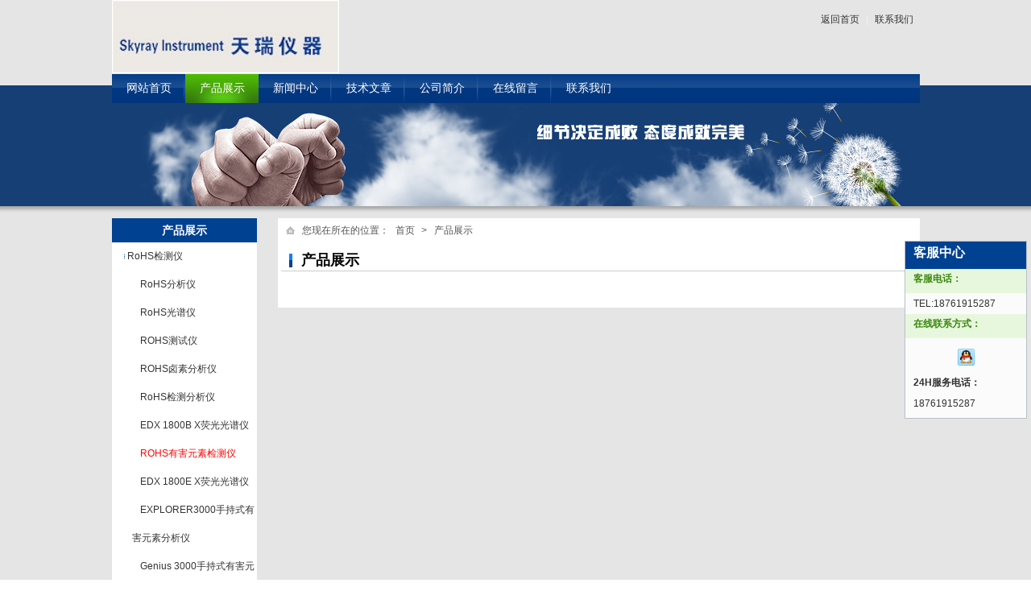

--- FILE ---
content_type: text/html; charset=utf-8
request_url: http://www.skyrayyiqi.com/productcatalog/47289/
body_size: 14019
content:

<!DOCTYPE html PUBLIC "-//W3C//DTD XHTML 1.0 Transitional//EN" "http://www.w3.org/TR/xhtml1/DTD/xhtml1-transitional.dtd">
<html xmlns="http://www.w3.org/1999/xhtml">
<head>
<meta http-equiv="Content-Type" content="text/html; charset=utf-8" />
<title> ROHS有害元素检测仪, ROHS有害元素检测仪供应, ROHS有害元素检测仪列表-江苏天瑞仪器股份有限公司</title>
<link href="/template/4/css/base.css" rel="stylesheet" type="text/css" />
<link href="/template/4/css/style.css" rel="stylesheet" type="text/css" />
<script type="text/javascript" src="/script/jquery-1.4.2.min.js"></script>
<script type="text/javascript" src="/script/common.js"></script>
</head>
<body>
      
<div class="top">
   <div class="toper">
        <div class="logo FL">
        
       <a href="/" title="江苏天瑞仪器股份有限公司">
        <img src="http://wangpu2.hi1718.com/uploadfile/309/uploadpic/131244527946727754.jpg" onerror="this.src='/images/company/wangpu.gif'" alt="江苏天瑞仪器股份有限公司" title="江苏天瑞仪器股份有限公司" height="91" />
       </a>
       
       </div>
        <div class="service FR">
             <p><a href="/">返回首页</a>|<a href="/contact/">联系我们</a></p>
             <span></span>
        </div>
   </div>
</div><!-- top end -->
<div class="nav">
   <ul>
   <li><a href="/" title="网站首页" >网站首页</a></li>
   <li><a href="/product/" title="产品展示"class="open">产品展示</a></li>
   
   <li><a href="/news/" title="新闻中心">新闻中心</a></li>
   
   <li><a href="/technical/" title="技术文章" >技术文章</a></li> 
   
   <li><a href="/about/" title="公司简介" >公司简介</a></li> 
   
   <li><a href="/message/" title="在线留言" >在线留言</a></li>
   <li class="wu"><a href="/contact/" title="联系我们" >联系我们</a></li> 
   </ul>
</div><!-- nav end -->
      <div class="in_bannar">
      	   <div class="bannar_pic"><img src="/template/4/images/bannar03.jpg" /></div>
      </div><!-- in_bannar end -->
      <div class="warp clearfix">
      	   <div class="warpCon">
                

<script type="text/javascript">
    $(document).ready(function() {
        var showul = $('input[name=showUl]');
        showul.each(function(index) {
            if ($(this).val() == '47289') {
                $(this).next().next().css("color", "#f00");
            }
        });
        var showul2 = $('input[name=showUl2]');
        showul2.each(function(index) {
            if ($(this).val() == '47289') {
                $(this).parent().toggle().parent().toggle();
                $(this).next().css("color", "#f00");
            }
        });
        var showUl1 = $('input[name=showUl1]');
        showUl1.each(function(index) {
            if ($(this).val() == '47289') {
                $(this).parent().parent().toggle().parent().parent().toggle();
                $(this).next().next().css("color", "#f00");
            }
        });
        $('.spanM').mouseover(function() {
            $(this).next().slideToggle();
            return false;
        });
        $('.spanM2').mouseover(function() {
            $(this).next().slideToggle();
            return false;
        });
    });
</script>

<div class="left FL">
    <h3 class="in_title01">产品展示</h3>
    <ul class="leftList">
        
            <li class="cli">
            <input name="showUl" type="hidden" value="47165" />
            <span style="cursor:pointer">&nbsp;&nbsp;</span>
            <a href="/productcatalog/47165/" title="RoHS检测仪" class="spanM">RoHS检测仪</a>
            <ul style="display:none;">
                    <li class="cli2">
                    <input name="showUl2" type="hidden" value="47166" />
                    <a href="/productcatalog/47166/" title="RoHS分析仪" class="spanM">RoHS分析仪</a>
                    <ul style="display:none;"></ul>
                    
                    </li>
                
                    <li class="cli2">
                    <input name="showUl2" type="hidden" value="47173" />
                    <a href="/productcatalog/47173/" title="RoHS光谱仪" class="spanM">RoHS光谱仪</a>
                    <ul style="display:none;"></ul>
                    
                    </li>
                
                    <li class="cli2">
                    <input name="showUl2" type="hidden" value="47183" />
                    <a href="/productcatalog/47183/" title="ROHS测试仪" class="spanM">ROHS测试仪</a>
                    <ul style="display:none;"></ul>
                    
                    </li>
                
                    <li class="cli2">
                    <input name="showUl2" type="hidden" value="47191" />
                    <a href="/productcatalog/47191/" title="ROHS卤素分析仪" class="spanM">ROHS卤素分析仪</a>
                    <ul style="display:none;"></ul>
                    
                    </li>
                
                    <li class="cli2">
                    <input name="showUl2" type="hidden" value="47192" />
                    <a href="/productcatalog/47192/" title="RoHS检测分析仪" class="spanM">RoHS检测分析仪</a>
                    <ul style="display:none;"></ul>
                    
                    </li>
                
                    <li class="cli2">
                    <input name="showUl2" type="hidden" value="47260" />
                    <a href="/productcatalog/47260/" title="EDX 1800B X荧光光谱仪" class="spanM">EDX 1800B X荧光光谱仪</a>
                    <ul style="display:none;"></ul>
                    
                    </li>
                
                    <li class="cli2">
                    <input name="showUl2" type="hidden" value="47289" />
                    <a href="/productcatalog/47289/" title=" ROHS有害元素检测仪" class="spanM"> ROHS有害元素检测仪</a>
                    <ul style="display:none;"></ul>
                    
                    </li>
                
                    <li class="cli2">
                    <input name="showUl2" type="hidden" value="47341" />
                    <a href="/productcatalog/47341/" title="EDX 1800E X荧光光谱仪" class="spanM">EDX 1800E X荧光光谱仪</a>
                    <ul style="display:none;"></ul>
                    
                    </li>
                
                    <li class="cli2">
                    <input name="showUl2" type="hidden" value="47411" />
                    <a href="/productcatalog/47411/" title="EXPLORER3000手持式有害元素分析仪" class="spanM">EXPLORER3000手持式有害元素分析仪</a>
                    <ul style="display:none;"></ul>
                    
                    </li>
                
                    <li class="cli2">
                    <input name="showUl2" type="hidden" value="47455" />
                    <a href="/productcatalog/47455/" title=" Genius 3000手持式有害元素分析仪" class="spanM"> Genius 3000手持式有害元素分析仪</a>
                    <ul style="display:none;"></ul>
                    
                    </li>
                
                    <li class="cli2">
                    <input name="showUl2" type="hidden" value="47464" />
                    <a href="/productcatalog/47464/" title="EDX1800BH X荧光光谱仪" class="spanM">EDX1800BH X荧光光谱仪</a>
                    <ul style="display:none;"></ul>
                    
                    </li>
                
                    <li class="cli2">
                    <input name="showUl2" type="hidden" value="47615" />
                    <a href="/productcatalog/47615/" title="ROHS2.0检测仪" class="spanM">ROHS2.0检测仪</a>
                    <ul style="display:none;"></ul>
                    
                    </li>
                
                    <li class="cli2">
                    <input name="showUl2" type="hidden" value="47667" />
                    <a href="/productcatalog/47667/" title="RoHS有害重金属检测仪" class="spanM">RoHS有害重金属检测仪</a>
                    <ul style="display:none;"></ul>
                    
                    </li>
                
                    <li class="cli2">
                    <input name="showUl2" type="hidden" value="47699" />
                    <a href="/productcatalog/47699/" title=" RoHS环保仪器" class="spanM"> RoHS环保仪器</a>
                    <ul style="display:none;"></ul>
                    
                    </li>
                
                    <li class="cli2">
                    <input name="showUl2" type="hidden" value="47705" />
                    <a href="/productcatalog/47705/" title="ROHS无卤分析仪" class="spanM">ROHS无卤分析仪</a>
                    <ul style="display:none;"></ul>
                    
                    </li>
                
                    <li class="cli2">
                    <input name="showUl2" type="hidden" value="47709" />
                    <a href="/productcatalog/47709/" title="荧光光谱仪" class="spanM">荧光光谱仪</a>
                    <ul style="display:none;"></ul>
                    
                    </li>
                
                    <li class="cli2">
                    <input name="showUl2" type="hidden" value="47710" />
                    <a href="/productcatalog/47710/" title=" RoHS环保仪" class="spanM"> RoHS环保仪</a>
                    <ul style="display:none;"></ul>
                    
                    </li>
                
                    <li class="cli2">
                    <input name="showUl2" type="hidden" value="47729" />
                    <a href="/productcatalog/47729/" title="RoHS检测仪器" class="spanM">RoHS检测仪器</a>
                    <ul style="display:none;"></ul>
                    
                    </li>
                
                    <li class="cli2">
                    <input name="showUl2" type="hidden" value="47730" />
                    <a href="/productcatalog/47730/" title="RoHS有害物质检测仪" class="spanM">RoHS有害物质检测仪</a>
                    <ul style="display:none;"></ul>
                    
                    </li>
                
                    <li class="cli2">
                    <input name="showUl2" type="hidden" value="47736" />
                    <a href="/productcatalog/47736/" title="ROHS检测设备" class="spanM">ROHS检测设备</a>
                    <ul style="display:none;"></ul>
                    
                    </li>
                
                    <li class="cli2">
                    <input name="showUl2" type="hidden" value="47737" />
                    <a href="/productcatalog/47737/" title="RoHS环保检测仪" class="spanM">RoHS环保检测仪</a>
                    <ul style="display:none;"></ul>
                    
                    </li>
                
                    <li class="cli2">
                    <input name="showUl2" type="hidden" value="47738" />
                    <a href="/productcatalog/47738/" title="儿童玩具重金属检测仪" class="spanM">儿童玩具重金属检测仪</a>
                    <ul style="display:none;"></ul>
                    
                    </li>
                
                    <li class="cli2">
                    <input name="showUl2" type="hidden" value="47739" />
                    <a href="/productcatalog/47739/" title="国产ROHS检测仪" class="spanM">国产ROHS检测仪</a>
                    <ul style="display:none;"></ul>
                    
                    </li>
                
                    <li class="cli2">
                    <input name="showUl2" type="hidden" value="47773" />
                    <a href="/productcatalog/47773/" title="玩具八大重金属检测仪" class="spanM">玩具八大重金属检测仪</a>
                    <ul style="display:none;"></ul>
                    
                    </li>
                
                    <li class="cli2">
                    <input name="showUl2" type="hidden" value="47832" />
                    <a href="/productcatalog/47832/" title="天瑞ROHS检测仪" class="spanM">天瑞ROHS检测仪</a>
                    <ul style="display:none;"></ul>
                    
                    </li>
                
                    <li class="cli2">
                    <input name="showUl2" type="hidden" value="47833" />
                    <a href="/productcatalog/47833/" title="RoHS环保有害物质分析仪" class="spanM">RoHS环保有害物质分析仪</a>
                    <ul style="display:none;"></ul>
                    
                    </li>
                
                    <li class="cli2">
                    <input name="showUl2" type="hidden" value="47845" />
                    <a href="/productcatalog/47845/" title="ROHS卤素分析检测仪" class="spanM">ROHS卤素分析检测仪</a>
                    <ul style="display:none;"></ul>
                    
                    </li>
                
                    <li class="cli2">
                    <input name="showUl2" type="hidden" value="47846" />
                    <a href="/productcatalog/47846/" title="ROHS指令分析仪" class="spanM">ROHS指令分析仪</a>
                    <ul style="display:none;"></ul>
                    
                    </li>
                
                    <li class="cli2">
                    <input name="showUl2" type="hidden" value="47847" />
                    <a href="/productcatalog/47847/" title="镀层合金ROHS检测仪" class="spanM">镀层合金ROHS检测仪</a>
                    <ul style="display:none;"></ul>
                    
                    </li>
                
                    <li class="cli2">
                    <input name="showUl2" type="hidden" value="47848" />
                    <a href="/productcatalog/47848/" title="红磷检测仪" class="spanM">红磷检测仪</a>
                    <ul style="display:none;"></ul>
                    
                    </li>
                
                    <li class="cli2">
                    <input name="showUl2" type="hidden" value="47852" />
                    <a href="/productcatalog/47852/" title="环保RoHS检测仪" class="spanM">环保RoHS检测仪</a>
                    <ul style="display:none;"></ul>
                    
                    </li>
                
                    <li class="cli2">
                    <input name="showUl2" type="hidden" value="47853" />
                    <a href="/productcatalog/47853/" title="镀层合金ROHS检测一体机" class="spanM">镀层合金ROHS检测一体机</a>
                    <ul style="display:none;"></ul>
                    
                    </li>
                
                    <li class="cli2">
                    <input name="showUl2" type="hidden" value="47858" />
                    <a href="/productcatalog/47858/" title="X荧光光谱仪EDX1800BP" class="spanM">X荧光光谱仪EDX1800BP</a>
                    <ul style="display:none;"></ul>
                    
                    </li>
                
                    <li class="cli2">
                    <input name="showUl2" type="hidden" value="47865" />
                    <a href="/productcatalog/47865/" title="手机塑料外壳ROHS检测仪" class="spanM">手机塑料外壳ROHS检测仪</a>
                    <ul style="display:none;"></ul>
                    
                    </li>
                
                    <li class="cli2">
                    <input name="showUl2" type="hidden" value="47866" />
                    <a href="/productcatalog/47866/" title="REACH检测仪" class="spanM">REACH检测仪</a>
                    <ul style="display:none;"></ul>
                    
                    </li>
                
                    <li class="cli2">
                    <input name="showUl2" type="hidden" value="47867" />
                    <a href="/productcatalog/47867/" title="手持式ROHS分析仪" class="spanM">手持式ROHS分析仪</a>
                    <ul style="display:none;"></ul>
                    
                    </li>
                
                    <li class="cli2">
                    <input name="showUl2" type="hidden" value="47872" />
                    <a href="/productcatalog/47872/" title="印刷油墨ROHS检测仪" class="spanM">印刷油墨ROHS检测仪</a>
                    <ul style="display:none;"></ul>
                    
                    </li>
                
                    <li class="cli2">
                    <input name="showUl2" type="hidden" value="47902" />
                    <a href="/productcatalog/47902/" title="ROHS仪器" class="spanM">ROHS仪器</a>
                    <ul style="display:none;"></ul>
                    
                    </li>
                
                    <li class="cli2">
                    <input name="showUl2" type="hidden" value="47905" />
                    <a href="/productcatalog/47905/" title="RoHS有害物质测定仪" class="spanM">RoHS有害物质测定仪</a>
                    <ul style="display:none;"></ul>
                    
                    </li>
                </ul>
            </li>
        
            <li class="cli">
            <input name="showUl" type="hidden" value="47167" />
            <span style="cursor:pointer">&nbsp;&nbsp;</span>
            <a href="/productcatalog/47167/" title="合金分析仪" class="spanM">合金分析仪</a>
            <ul style="display:none;">
                    <li class="cli2">
                    <input name="showUl2" type="hidden" value="47168" />
                    <a href="/productcatalog/47168/" title="手持式合金分析仪" class="spanM">手持式合金分析仪</a>
                    <ul style="display:none;"></ul>
                    
                    </li>
                
                    <li class="cli2">
                    <input name="showUl2" type="hidden" value="47179" />
                    <a href="/productcatalog/47179/" title="手持式光谱仪" class="spanM">手持式光谱仪</a>
                    <ul style="display:none;"></ul>
                    
                    </li>
                </ul>
            </li>
        
            <li class="cli">
            <input name="showUl" type="hidden" value="47169" />
            <span style="cursor:pointer">&nbsp;&nbsp;</span>
            <a href="/productcatalog/47169/" title="镀层测厚仪" class="spanM">镀层测厚仪</a>
            <ul style="display:none;">
                    <li class="cli2">
                    <input name="showUl2" type="hidden" value="47170" />
                    <a href="/productcatalog/47170/" title="X荧光镀层测厚仪" class="spanM">X荧光镀层测厚仪</a>
                    <ul style="display:none;"></ul>
                    
                    </li>
                
                    <li class="cli2">
                    <input name="showUl2" type="hidden" value="47184" />
                    <a href="/productcatalog/47184/" title="X射线膜厚仪" class="spanM">X射线膜厚仪</a>
                    <ul style="display:none;"></ul>
                    
                    </li>
                
                    <li class="cli2">
                    <input name="showUl2" type="hidden" value="47185" />
                    <a href="/productcatalog/47185/" title="X射线镀层测厚仪" class="spanM">X射线镀层测厚仪</a>
                    <ul style="display:none;"></ul>
                    
                    </li>
                
                    <li class="cli2">
                    <input name="showUl2" type="hidden" value="47258" />
                    <a href="/productcatalog/47258/" title="X光膜厚仪" class="spanM">X光膜厚仪</a>
                    <ul style="display:none;"></ul>
                    
                    </li>
                
                    <li class="cli2">
                    <input name="showUl2" type="hidden" value="47259" />
                    <a href="/productcatalog/47259/" title="Thick800A 镀层测厚仪" class="spanM">Thick800A 镀层测厚仪</a>
                    <ul style="display:none;"></ul>
                    
                    </li>
                
                    <li class="cli2">
                    <input name="showUl2" type="hidden" value="47278" />
                    <a href="/productcatalog/47278/" title="X射线光谱分析仪" class="spanM">X射线光谱分析仪</a>
                    <ul style="display:none;"></ul>
                    
                    </li>
                
                    <li class="cli2">
                    <input name="showUl2" type="hidden" value="47286" />
                    <a href="/productcatalog/47286/" title="X射线电镀层测厚仪" class="spanM">X射线电镀层测厚仪</a>
                    <ul style="display:none;"></ul>
                    
                    </li>
                
                    <li class="cli2">
                    <input name="showUl2" type="hidden" value="47287" />
                    <a href="/productcatalog/47287/" title="电镀膜厚测试仪" class="spanM">电镀膜厚测试仪</a>
                    <ul style="display:none;"></ul>
                    
                    </li>
                
                    <li class="cli2">
                    <input name="showUl2" type="hidden" value="47496" />
                    <a href="/productcatalog/47496/" title="天瑞仪器 Thick 800AX荧光测厚光谱仪" class="spanM">天瑞仪器 Thick 800AX荧光测厚光谱仪</a>
                    <ul style="display:none;"></ul>
                    
                    </li>
                
                    <li class="cli2">
                    <input name="showUl2" type="hidden" value="47500" />
                    <a href="/productcatalog/47500/" title="天瑞仪器Thick 8000镀层测厚仪" class="spanM">天瑞仪器Thick 8000镀层测厚仪</a>
                    <ul style="display:none;"></ul>
                    
                    </li>
                
                    <li class="cli2">
                    <input name="showUl2" type="hidden" value="47502" />
                    <a href="/productcatalog/47502/" title="X射线荧光测厚仪" class="spanM">X射线荧光测厚仪</a>
                    <ul style="display:none;"></ul>
                    
                    </li>
                
                    <li class="cli2">
                    <input name="showUl2" type="hidden" value="47610" />
                    <a href="/productcatalog/47610/" title="镀层厚度测量仪" class="spanM">镀层厚度测量仪</a>
                    <ul style="display:none;"></ul>
                    
                    </li>
                
                    <li class="cli2">
                    <input name="showUl2" type="hidden" value="47614" />
                    <a href="/productcatalog/47614/" title="X射线荧光镀层测厚仪" class="spanM">X射线荧光镀层测厚仪</a>
                    <ul style="display:none;"></ul>
                    
                    </li>
                
                    <li class="cli2">
                    <input name="showUl2" type="hidden" value="47642" />
                    <a href="/productcatalog/47642/" title="电镀膜厚仪" class="spanM">电镀膜厚仪</a>
                    <ul style="display:none;"></ul>
                    
                    </li>
                
                    <li class="cli2">
                    <input name="showUl2" type="hidden" value="47661" />
                    <a href="/productcatalog/47661/" title="thick800a膜厚测试仪" class="spanM">thick800a膜厚测试仪</a>
                    <ul style="display:none;"></ul>
                    
                    </li>
                
                    <li class="cli2">
                    <input name="showUl2" type="hidden" value="47666" />
                    <a href="/productcatalog/47666/" title="镀层厚度检测仪" class="spanM">镀层厚度检测仪</a>
                    <ul style="display:none;"></ul>
                    
                    </li>
                
                    <li class="cli2">
                    <input name="showUl2" type="hidden" value="47668" />
                    <a href="/productcatalog/47668/" title="镀层测厚仪器" class="spanM">镀层测厚仪器</a>
                    <ul style="display:none;"></ul>
                    
                    </li>
                
                    <li class="cli2">
                    <input name="showUl2" type="hidden" value="47706" />
                    <a href="/productcatalog/47706/" title="镀层分析仪" class="spanM">镀层分析仪</a>
                    <ul style="display:none;"></ul>
                    
                    </li>
                
                    <li class="cli2">
                    <input name="showUl2" type="hidden" value="47731" />
                    <a href="/productcatalog/47731/" title="PCB镀层厚度分析仪" class="spanM">PCB镀层厚度分析仪</a>
                    <ul style="display:none;"></ul>
                    
                    </li>
                
                    <li class="cli2">
                    <input name="showUl2" type="hidden" value="47851" />
                    <a href="/productcatalog/47851/" title="金属镀层测厚仪" class="spanM">金属镀层测厚仪</a>
                    <ul style="display:none;"></ul>
                    
                    </li>
                
                    <li class="cli2">
                    <input name="showUl2" type="hidden" value="47854" />
                    <a href="/productcatalog/47854/" title="膜厚测试仪" class="spanM">膜厚测试仪</a>
                    <ul style="display:none;"></ul>
                    
                    </li>
                
                    <li class="cli2">
                    <input name="showUl2" type="hidden" value="47871" />
                    <a href="/productcatalog/47871/" title="电镀镀层测厚仪" class="spanM">电镀镀层测厚仪</a>
                    <ul style="display:none;"></ul>
                    
                    </li>
                
                    <li class="cli2">
                    <input name="showUl2" type="hidden" value="47907" />
                    <a href="/productcatalog/47907/" title="电镀液成份分析仪" class="spanM">电镀液成份分析仪</a>
                    <ul style="display:none;"></ul>
                    
                    </li>
                </ul>
            </li>
        
            <li class="cli">
            <input name="showUl" type="hidden" value="47171" />
            <span style="cursor:pointer">&nbsp;&nbsp;</span>
            <a href="/productcatalog/47171/" title="直读光谱仪" class="spanM">直读光谱仪</a>
            <ul style="display:none;">
                    <li class="cli2">
                    <input name="showUl2" type="hidden" value="47172" />
                    <a href="/productcatalog/47172/" title="（火花）直读光谱仪" class="spanM">（火花）直读光谱仪</a>
                    <ul style="display:none;"></ul>
                    
                    </li>
                
                    <li class="cli2">
                    <input name="showUl2" type="hidden" value="47460" />
                    <a href="/productcatalog/47460/" title="OES8000（火花）直读光谱仪" class="spanM">OES8000（火花）直读光谱仪</a>
                    <ul style="display:none;"></ul>
                    
                    </li>
                
                    <li class="cli2">
                    <input name="showUl2" type="hidden" value="47461" />
                    <a href="/productcatalog/47461/" title="OES1000（火花）直读光谱仪" class="spanM">OES1000（火花）直读光谱仪</a>
                    <ul style="display:none;"></ul>
                    
                    </li>
                
                    <li class="cli2">
                    <input name="showUl2" type="hidden" value="47689" />
                    <a href="/productcatalog/47689/" title="CCD全谱火花直读光谱仪" class="spanM">CCD全谱火花直读光谱仪</a>
                    <ul style="display:none;"></ul>
                    
                    </li>
                </ul>
            </li>
        
            <li class="cli">
            <input name="showUl" type="hidden" value="47180" />
            <span style="cursor:pointer">&nbsp;&nbsp;</span>
            <a href="/productcatalog/47180/" title="等离子体发射光谱仪ICP" class="spanM">等离子体发射光谱仪ICP</a>
            <ul style="display:none;">
                    <li class="cli2">
                    <input name="showUl2" type="hidden" value="47181" />
                    <a href="/productcatalog/47181/" title="ICP等离子体光谱仪" class="spanM">ICP等离子体光谱仪</a>
                    <ul style="display:none;"></ul>
                    
                    </li>
                
                    <li class="cli2">
                    <input name="showUl2" type="hidden" value="47319" />
                    <a href="/productcatalog/47319/" title="等离子体发射光谱仪ICP3000" class="spanM">等离子体发射光谱仪ICP3000</a>
                    <ul style="display:none;"></ul>
                    
                    </li>
                </ul>
            </li>
        
            <li class="cli">
            <input name="showUl" type="hidden" value="47186" />
            <span style="cursor:pointer">&nbsp;&nbsp;</span>
            <a href="/productcatalog/47186/" title="手持式光谱仪" class="spanM">手持式光谱仪</a>
            <ul style="display:none;">
                    <li class="cli2">
                    <input name="showUl2" type="hidden" value="47187" />
                    <a href="/productcatalog/47187/" title="手持式合金元素分析仪" class="spanM">手持式合金元素分析仪</a>
                    <ul style="display:none;"></ul>
                    
                    </li>
                
                    <li class="cli2">
                    <input name="showUl2" type="hidden" value="47275" />
                    <a href="/productcatalog/47275/" title="EXPLORER 5000 手持式合金分析仪" class="spanM">EXPLORER 5000 手持式合金分析仪</a>
                    <ul style="display:none;"></ul>
                    
                    </li>
                
                    <li class="cli2">
                    <input name="showUl2" type="hidden" value="47276" />
                    <a href="/productcatalog/47276/" title="Genius 5000 XRF  手持式合金分析仪" class="spanM">Genius 5000 XRF  手持式合金分析仪</a>
                    <ul style="display:none;"></ul>
                    
                    </li>
                
                    <li class="cli2">
                    <input name="showUl2" type="hidden" value="47288" />
                    <a href="/productcatalog/47288/" title="手提式光谱仪" class="spanM">手提式光谱仪</a>
                    <ul style="display:none;"></ul>
                    
                    </li>
                
                    <li class="cli2">
                    <input name="showUl2" type="hidden" value="47321" />
                    <a href="/productcatalog/47321/" title="EXPLORER 5000 X射线荧光光谱仪" class="spanM">EXPLORER 5000 X射线荧光光谱仪</a>
                    <ul style="display:none;"></ul>
                    
                    </li>
                
                    <li class="cli2">
                    <input name="showUl2" type="hidden" value="47322" />
                    <a href="/productcatalog/47322/" title="EXPLORER 5000 便携式X荧光光谱仪" class="spanM">EXPLORER 5000 便携式X荧光光谱仪</a>
                    <ul style="display:none;"></ul>
                    
                    </li>
                
                    <li class="cli2">
                    <input name="showUl2" type="hidden" value="47324" />
                    <a href="/productcatalog/47324/" title="EXPLORER 3000 手持式有害元素分析仪" class="spanM">EXPLORER 3000 手持式有害元素分析仪</a>
                    <ul style="display:none;"></ul>
                    
                    </li>
                
                    <li class="cli2">
                    <input name="showUl2" type="hidden" value="47358" />
                    <a href="/productcatalog/47358/" title="EXPLORER 9000 手持式土壤重金属分析仪" class="spanM">EXPLORER 9000 手持式土壤重金属分析仪</a>
                    <ul style="display:none;"></ul>
                    
                    </li>
                
                    <li class="cli2">
                    <input name="showUl2" type="hidden" value="47375" />
                    <a href="/productcatalog/47375/" title="Genius 3000手持式有害元素分析仪" class="spanM">Genius 3000手持式有害元素分析仪</a>
                    <ul style="display:none;"></ul>
                    
                    </li>
                
                    <li class="cli2">
                    <input name="showUl2" type="hidden" value="47489" />
                    <a href="/productcatalog/47489/" title="手持式镀层测厚仪" class="spanM">手持式镀层测厚仪</a>
                    <ul style="display:none;"></ul>
                    
                    </li>
                
                    <li class="cli2">
                    <input name="showUl2" type="hidden" value="47497" />
                    <a href="/productcatalog/47497/" title="天瑞仪器Genius XRF手持式四代X荧光分析仪系列" class="spanM">天瑞仪器Genius XRF手持式四代X荧光分析仪系列</a>
                    <ul style="display:none;"></ul>
                    
                    </li>
                
                    <li class="cli2">
                    <input name="showUl2" type="hidden" value="47501" />
                    <a href="/productcatalog/47501/" title="天瑞仪器EXPLORER手持式分析仪" class="spanM">天瑞仪器EXPLORER手持式分析仪</a>
                    <ul style="display:none;"></ul>
                    
                    </li>
                
                    <li class="cli2">
                    <input name="showUl2" type="hidden" value="47509" />
                    <a href="/productcatalog/47509/" title="天瑞仪器手持式矿石分析仪系列" class="spanM">天瑞仪器手持式矿石分析仪系列</a>
                    <ul style="display:none;"></ul>
                    
                    </li>
                
                    <li class="cli2">
                    <input name="showUl2" type="hidden" value="47616" />
                    <a href="/productcatalog/47616/" title="手持式XRF分析仪" class="spanM">手持式XRF分析仪</a>
                    <ul style="display:none;"></ul>
                    
                    </li>
                
                    <li class="cli2">
                    <input name="showUl2" type="hidden" value="47660" />
                    <a href="/productcatalog/47660/" title="手持光谱仪" class="spanM">手持光谱仪</a>
                    <ul style="display:none;"></ul>
                    
                    </li>
                
                    <li class="cli2">
                    <input name="showUl2" type="hidden" value="47676" />
                    <a href="/productcatalog/47676/" title="手持式荧光分析仪" class="spanM">手持式荧光分析仪</a>
                    <ul style="display:none;"></ul>
                    
                    </li>
                
                    <li class="cli2">
                    <input name="showUl2" type="hidden" value="47692" />
                    <a href="/productcatalog/47692/" title="手持式合金分析仪" class="spanM">手持式合金分析仪</a>
                    <ul style="display:none;"></ul>
                    
                    </li>
                
                    <li class="cli2">
                    <input name="showUl2" type="hidden" value="47693" />
                    <a href="/productcatalog/47693/" title="便携式X荧光光谱仪" class="spanM">便携式X荧光光谱仪</a>
                    <ul style="display:none;"></ul>
                    
                    </li>
                
                    <li class="cli2">
                    <input name="showUl2" type="hidden" value="47695" />
                    <a href="/productcatalog/47695/" title="手持式分析仪" class="spanM">手持式分析仪</a>
                    <ul style="display:none;"></ul>
                    
                    </li>
                
                    <li class="cli2">
                    <input name="showUl2" type="hidden" value="47698" />
                    <a href="/productcatalog/47698/" title="手持式X射线荧光分析仪" class="spanM">手持式X射线荧光分析仪</a>
                    <ul style="display:none;"></ul>
                    
                    </li>
                
                    <li class="cli2">
                    <input name="showUl2" type="hidden" value="47700" />
                    <a href="/productcatalog/47700/" title="土壤重金属检测仪" class="spanM">土壤重金属检测仪</a>
                    <ul style="display:none;"></ul>
                    
                    </li>
                
                    <li class="cli2">
                    <input name="showUl2" type="hidden" value="47701" />
                    <a href="/productcatalog/47701/" title="不锈钢成份检测仪" class="spanM">不锈钢成份检测仪</a>
                    <ul style="display:none;"></ul>
                    
                    </li>
                
                    <li class="cli2">
                    <input name="showUl2" type="hidden" value="47704" />
                    <a href="/productcatalog/47704/" title="手持式元素分析仪" class="spanM">手持式元素分析仪</a>
                    <ul style="display:none;"></ul>
                    
                    </li>
                
                    <li class="cli2">
                    <input name="showUl2" type="hidden" value="47722" />
                    <a href="/productcatalog/47722/" title="重金属污染检测仪" class="spanM">重金属污染检测仪</a>
                    <ul style="display:none;"></ul>
                    
                    </li>
                
                    <li class="cli2">
                    <input name="showUl2" type="hidden" value="47777" />
                    <a href="/productcatalog/47777/" title="手持合金分析仪" class="spanM">手持合金分析仪</a>
                    <ul style="display:none;"></ul>
                    
                    </li>
                
                    <li class="cli2">
                    <input name="showUl2" type="hidden" value="47904" />
                    <a href="/productcatalog/47904/" title="不锈钢牌号检测仪" class="spanM">不锈钢牌号检测仪</a>
                    <ul style="display:none;"></ul>
                    
                    </li>
                
                    <li class="cli2">
                    <input name="showUl2" type="hidden" value="47973" />
                    <a href="/productcatalog/47973/" title="XRF合金分析仪" class="spanM">XRF合金分析仪</a>
                    <ul style="display:none;"></ul>
                    
                    </li>
                
                    <li class="cli2">
                    <input name="showUl2" type="hidden" value="48895" />
                    <a href="/productcatalog/48895/" title="手持矿石分析仪" class="spanM">手持矿石分析仪</a>
                    <ul style="display:none;"></ul>
                    
                    </li>
                
                    <li class="cli2">
                    <input name="showUl2" type="hidden" value="52041" />
                    <a href="/productcatalog/52041/" title="Genius 5000 手持式合金分析仪" class="spanM">Genius 5000 手持式合金分析仪</a>
                    <ul style="display:none;"></ul>
                    
                    </li>
                </ul>
            </li>
        
            <li class="cli">
            <input name="showUl" type="hidden" value="47188" />
            <span style="cursor:pointer">&nbsp;&nbsp;</span>
            <a href="/productcatalog/47188/" title="气相色谱质谱联用仪" class="spanM">气相色谱质谱联用仪</a>
            <ul style="display:none;">
                    <li class="cli2">
                    <input name="showUl2" type="hidden" value="47189" />
                    <a href="/productcatalog/47189/" title="GC-MS6800气相色谱质谱联用仪" class="spanM">GC-MS6800气相色谱质谱联用仪</a>
                    <ul style="display:none;"></ul>
                    
                    </li>
                </ul>
            </li>
        
            <li class="cli">
            <input name="showUl" type="hidden" value="47193" />
            <span style="cursor:pointer">&nbsp;&nbsp;</span>
            <a href="/productcatalog/47193/" title="X荧光光谱仪" class="spanM">X荧光光谱仪</a>
            <ul style="display:none;">
                    <li class="cli2">
                    <input name="showUl2" type="hidden" value="47194" />
                    <a href="/productcatalog/47194/" title="EDX9000P X荧光光谱仪 " class="spanM">EDX9000P X荧光光谱仪 </a>
                    <ul style="display:none;"></ul>
                    
                    </li>
                
                    <li class="cli2">
                    <input name="showUl2" type="hidden" value="47195" />
                    <a href="/productcatalog/47195/" title="EDX4500 X荧光光谱仪 " class="spanM">EDX4500 X荧光光谱仪 </a>
                    <ul style="display:none;"></ul>
                    
                    </li>
                
                    <li class="cli2">
                    <input name="showUl2" type="hidden" value="47331" />
                    <a href="/productcatalog/47331/" title="EDX 3600H 合金分析仪" class="spanM">EDX 3600H 合金分析仪</a>
                    <ul style="display:none;"></ul>
                    
                    </li>
                
                    <li class="cli2">
                    <input name="showUl2" type="hidden" value="47351" />
                    <a href="/productcatalog/47351/" title="EDX 2000H 合金分析仪" class="spanM">EDX 2000H 合金分析仪</a>
                    <ul style="display:none;"></ul>
                    
                    </li>
                
                    <li class="cli2">
                    <input name="showUl2" type="hidden" value="47352" />
                    <a href="/productcatalog/47352/" title="EDX6000B X荧光光谱仪" class="spanM">EDX6000B X荧光光谱仪</a>
                    <ul style="display:none;"></ul>
                    
                    </li>
                
                    <li class="cli2">
                    <input name="showUl2" type="hidden" value="47355" />
                    <a href="/productcatalog/47355/" title="SUPER XRF 1050超级X射线荧光光谱仪" class="spanM">SUPER XRF 1050超级X射线荧光光谱仪</a>
                    <ul style="display:none;"></ul>
                    
                    </li>
                
                    <li class="cli2">
                    <input name="showUl2" type="hidden" value="47356" />
                    <a href="/productcatalog/47356/" title="SUPER XRF 2400超级X荧光光谱仪" class="spanM">SUPER XRF 2400超级X荧光光谱仪</a>
                    <ul style="display:none;"></ul>
                    
                    </li>
                
                    <li class="cli2">
                    <input name="showUl2" type="hidden" value="47357" />
                    <a href="/productcatalog/47357/" title="EDX3600B X荧光光谱仪" class="spanM">EDX3600B X荧光光谱仪</a>
                    <ul style="display:none;"></ul>
                    
                    </li>
                
                    <li class="cli2">
                    <input name="showUl2" type="hidden" value="47374" />
                    <a href="/productcatalog/47374/" title="EDX 3600L 考古检测仪" class="spanM">EDX 3600L 考古检测仪</a>
                    <ul style="display:none;"></ul>
                    
                    </li>
                
                    <li class="cli2">
                    <input name="showUl2" type="hidden" value="47433" />
                    <a href="/productcatalog/47433/" title="EDX2600H 合金分析仪" class="spanM">EDX2600H 合金分析仪</a>
                    <ul style="display:none;"></ul>
                    
                    </li>
                
                    <li class="cli2">
                    <input name="showUl2" type="hidden" value="47437" />
                    <a href="/productcatalog/47437/" title="EDX8000L 考古检测X荧光光谱仪" class="spanM">EDX8000L 考古检测X荧光光谱仪</a>
                    <ul style="display:none;"></ul>
                    
                    </li>
                
                    <li class="cli2">
                    <input name="showUl2" type="hidden" value="47446" />
                    <a href="/productcatalog/47446/" title="EDX 3200S PLUS超级X荧光测硫仪" class="spanM">EDX 3200S PLUS超级X荧光测硫仪</a>
                    <ul style="display:none;"></ul>
                    
                    </li>
                
                    <li class="cli2">
                    <input name="showUl2" type="hidden" value="47468" />
                    <a href="/productcatalog/47468/" title="EDX 4500P磷元素分析仪" class="spanM">EDX 4500P磷元素分析仪</a>
                    <ul style="display:none;"></ul>
                    
                    </li>
                
                    <li class="cli2">
                    <input name="showUl2" type="hidden" value="47508" />
                    <a href="/productcatalog/47508/" title="EDX3600K X荧光光谱仪" class="spanM">EDX3600K X荧光光谱仪</a>
                    <ul style="display:none;"></ul>
                    
                    </li>
                
                    <li class="cli2">
                    <input name="showUl2" type="hidden" value="47611" />
                    <a href="/productcatalog/47611/" title="EDX 4500H X荧光光谱仪" class="spanM">EDX 4500H X荧光光谱仪</a>
                    <ul style="display:none;"></ul>
                    
                    </li>
                
                    <li class="cli2">
                    <input name="showUl2" type="hidden" value="47617" />
                    <a href="/productcatalog/47617/" title="X射线荧光光谱仪" class="spanM">X射线荧光光谱仪</a>
                    <ul style="display:none;"></ul>
                    
                    </li>
                
                    <li class="cli2">
                    <input name="showUl2" type="hidden" value="47868" />
                    <a href="/productcatalog/47868/" title="土壤重金属快检仪" class="spanM">土壤重金属快检仪</a>
                    <ul style="display:none;"></ul>
                    
                    </li>
                
                    <li class="cli2">
                    <input name="showUl2" type="hidden" value="47869" />
                    <a href="/productcatalog/47869/" title="土壤重金属快速检测仪" class="spanM">土壤重金属快速检测仪</a>
                    <ul style="display:none;"></ul>
                    
                    </li>
                
                    <li class="cli2">
                    <input name="showUl2" type="hidden" value="47906" />
                    <a href="/productcatalog/47906/" title="便携式贵金属检测仪" class="spanM">便携式贵金属检测仪</a>
                    <ul style="display:none;"></ul>
                    
                    </li>
                
                    <li class="cli2">
                    <input name="showUl2" type="hidden" value="47918" />
                    <a href="/productcatalog/47918/" title="铜合金光谱分析仪" class="spanM">铜合金光谱分析仪</a>
                    <ul style="display:none;"></ul>
                    
                    </li>
                
                    <li class="cli2">
                    <input name="showUl2" type="hidden" value="48896" />
                    <a href="/productcatalog/48896/" title="EDX9000X荧光光谱仪" class="spanM">EDX9000X荧光光谱仪</a>
                    <ul style="display:none;"></ul>
                    
                    </li>
                
                    <li class="cli2">
                    <input name="showUl2" type="hidden" value="49348" />
                    <a href="/productcatalog/49348/" title="X荧光录井仪器" class="spanM">X荧光录井仪器</a>
                    <ul style="display:none;"></ul>
                    
                    </li>
                
                    <li class="cli2">
                    <input name="showUl2" type="hidden" value="50108" />
                    <a href="/productcatalog/50108/" title="石油中硫含量检测仪" class="spanM">石油中硫含量检测仪</a>
                    <ul style="display:none;"></ul>
                    
                    </li>
                
                    <li class="cli2">
                    <input name="showUl2" type="hidden" value="52043" />
                    <a href="/productcatalog/52043/" title="SUPER XRF 1050X射线荧光光谱仪" class="spanM">SUPER XRF 1050X射线荧光光谱仪</a>
                    <ul style="display:none;"></ul>
                    
                    </li>
                </ul>
            </li>
        
            <li class="cli">
            <input name="showUl" type="hidden" value="47257" />
            <span style="cursor:pointer">&nbsp;&nbsp;</span>
            <a href="/productcatalog/47257/" title="电感耦合等离子体质谱仪ICP-MS" class="spanM">电感耦合等离子体质谱仪ICP-MS</a>
            <ul style="display:none;">
                    <li class="cli2">
                    <input name="showUl2" type="hidden" value="47596" />
                    <a href="/productcatalog/47596/" title="ICP-MS 2000E电感耦合等离子体质谱仪" class="spanM">ICP-MS 2000E电感耦合等离子体质谱仪</a>
                    <ul style="display:none;"></ul>
                    
                    </li>
                </ul>
            </li>
        
            <li class="cli">
            <input name="showUl" type="hidden" value="47315" />
            <span style="cursor:pointer">&nbsp;&nbsp;</span>
            <a href="/productcatalog/47315/" title="气相色谱质谱联用仪GC-MS" class="spanM">气相色谱质谱联用仪GC-MS</a>
            <ul style="display:none;">
                    <li class="cli2">
                    <input name="showUl2" type="hidden" value="47316" />
                    <a href="/productcatalog/47316/" title="气相色谱质谱联用仪GC-MS6800" class="spanM">气相色谱质谱联用仪GC-MS6800</a>
                    <ul style="display:none;"></ul>
                    
                    </li>
                
                    <li class="cli2">
                    <input name="showUl2" type="hidden" value="47392" />
                    <a href="/productcatalog/47392/" title="GC-MS6800气相色谱质谱联用仪" class="spanM">GC-MS6800气相色谱质谱联用仪</a>
                    <ul style="display:none;"></ul>
                    
                    </li>
                
                    <li class="cli2">
                    <input name="showUl2" type="hidden" value="47505" />
                    <a href="/productcatalog/47505/" title="GC-MS6800S气相色谱质谱联用仪" class="spanM">GC-MS6800S气相色谱质谱联用仪</a>
                    <ul style="display:none;"></ul>
                    
                    </li>
                
                    <li class="cli2">
                    <input name="showUl2" type="hidden" value="47702" />
                    <a href="/productcatalog/47702/" title="气相色谱质谱联用仪" class="spanM">气相色谱质谱联用仪</a>
                    <ul style="display:none;"></ul>
                    
                    </li>
                
                    <li class="cli2">
                    <input name="showUl2" type="hidden" value="47934" />
                    <a href="/productcatalog/47934/" title="溴化阻燃剂检测仪" class="spanM">溴化阻燃剂检测仪</a>
                    <ul style="display:none;"></ul>
                    
                    </li>
                
                    <li class="cli2">
                    <input name="showUl2" type="hidden" value="47935" />
                    <a href="/productcatalog/47935/" title="DEHP、 DBP、 BBP、 DIBP检测仪" class="spanM">DEHP、 DBP、 BBP、 DIBP检测仪</a>
                    <ul style="display:none;"></ul>
                    
                    </li>
                
                    <li class="cli2">
                    <input name="showUl2" type="hidden" value="48159" />
                    <a href="/productcatalog/48159/" title="RoHS2.0新增物质检测仪" class="spanM">RoHS2.0新增物质检测仪</a>
                    <ul style="display:none;"></ul>
                    
                    </li>
                
                    <li class="cli2">
                    <input name="showUl2" type="hidden" value="49380" />
                    <a href="/productcatalog/49380/" title="邻苯检测仪" class="spanM">邻苯检测仪</a>
                    <ul style="display:none;"></ul>
                    
                    </li>
                
                    <li class="cli2">
                    <input name="showUl2" type="hidden" value="49918" />
                    <a href="/productcatalog/49918/" title="RoHS 2.0有机物检测仪" class="spanM">RoHS 2.0有机物检测仪</a>
                    <ul style="display:none;"></ul>
                    
                    </li>
                </ul>
            </li>
        
            <li class="cli">
            <input name="showUl" type="hidden" value="47317" />
            <span style="cursor:pointer">&nbsp;&nbsp;</span>
            <a href="/productcatalog/47317/" title="原子荧光光谱仪" class="spanM">原子荧光光谱仪</a>
            <ul style="display:none;">
                    <li class="cli2">
                    <input name="showUl2" type="hidden" value="47318" />
                    <a href="/productcatalog/47318/" title="AFS 200 原子荧光光谱仪" class="spanM">AFS 200 原子荧光光谱仪</a>
                    <ul style="display:none;"></ul>
                    
                    </li>
                </ul>
            </li>
        
            <li class="cli">
            <input name="showUl" type="hidden" value="47325" />
            <span style="cursor:pointer">&nbsp;&nbsp;</span>
            <a href="/productcatalog/47325/" title="原子吸收光谱仪" class="spanM">原子吸收光谱仪</a>
            <ul style="display:none;">
                    <li class="cli2">
                    <input name="showUl2" type="hidden" value="47326" />
                    <a href="/productcatalog/47326/" title="AAS6000火焰原子吸收光谱仪" class="spanM">AAS6000火焰原子吸收光谱仪</a>
                    <ul style="display:none;"></ul>
                    
                    </li>
                
                    <li class="cli2">
                    <input name="showUl2" type="hidden" value="47383" />
                    <a href="/productcatalog/47383/" title="AAS9000火焰石墨炉一体原子吸收分光光度计" class="spanM">AAS9000火焰石墨炉一体原子吸收分光光度计</a>
                    <ul style="display:none;"></ul>
                    
                    </li>
                
                    <li class="cli2">
                    <input name="showUl2" type="hidden" value="47605" />
                    <a href="/productcatalog/47605/" title="AAS8000原子吸收分光光度计" class="spanM">AAS8000原子吸收分光光度计</a>
                    <ul style="display:none;"></ul>
                    
                    </li>
                </ul>
            </li>
        
            <li class="cli">
            <input name="showUl" type="hidden" value="47329" />
            <span style="cursor:pointer">&nbsp;&nbsp;</span>
            <a href="/productcatalog/47329/" title="波长色散X射线荧光光谱仪系列" class="spanM">波长色散X射线荧光光谱仪系列</a>
            <ul style="display:none;">
                    <li class="cli2">
                    <input name="showUl2" type="hidden" value="47330" />
                    <a href="/productcatalog/47330/" title="WDX 400 新型多道X荧光光谱仪" class="spanM">WDX 400 新型多道X荧光光谱仪</a>
                    <ul style="display:none;"></ul>
                    
                    </li>
                
                    <li class="cli2">
                    <input name="showUl2" type="hidden" value="47361" />
                    <a href="/productcatalog/47361/" title="WDX-4000顺序式波长色散X射线荧光光谱仪" class="spanM">WDX-4000顺序式波长色散X射线荧光光谱仪</a>
                    <ul style="display:none;"></ul>
                    
                    </li>
                
                    <li class="cli2">
                    <input name="showUl2" type="hidden" value="48892" />
                    <a href="/productcatalog/48892/" title="波长色散X荧光光谱仪" class="spanM">波长色散X荧光光谱仪</a>
                    <ul style="display:none;"></ul>
                    
                    </li>
                </ul>
            </li>
        
            <li class="cli">
            <input name="showUl" type="hidden" value="47332" />
            <span style="cursor:pointer">&nbsp;&nbsp;</span>
            <a href="/productcatalog/47332/" title="液相色谱仪" class="spanM">液相色谱仪</a>
            <ul style="display:none;">
                    <li class="cli2">
                    <input name="showUl2" type="hidden" value="47333" />
                    <a href="/productcatalog/47333/" title="LC-310液相色谱仪" class="spanM">LC-310液相色谱仪</a>
                    <ul style="display:none;"></ul>
                    
                    </li>
                </ul>
            </li>
        
            <li class="cli">
            <input name="showUl" type="hidden" value="47334" />
            <span style="cursor:pointer">&nbsp;&nbsp;</span>
            <a href="/productcatalog/47334/" title="水质在线分析仪" class="spanM">水质在线分析仪</a>
            <ul style="display:none;">
                    <li class="cli2">
                    <input name="showUl2" type="hidden" value="47335" />
                    <a href="/productcatalog/47335/" title="WAOL 2000 水质在线分析仪" class="spanM">WAOL 2000 水质在线分析仪</a>
                    <ul style="display:none;"></ul>
                    
                    </li>
                
                    <li class="cli2">
                    <input name="showUl2" type="hidden" value="47386" />
                    <a href="/productcatalog/47386/" title="WAOL 2000-Pb水质在线分析仪-总铅" class="spanM">WAOL 2000-Pb水质在线分析仪-总铅</a>
                    <ul style="display:none;"></ul>
                    
                    </li>
                
                    <li class="cli2">
                    <input name="showUl2" type="hidden" value="47387" />
                    <a href="/productcatalog/47387/" title="WAOL 2000-Cd水质在线分析仪-总镉" class="spanM">WAOL 2000-Cd水质在线分析仪-总镉</a>
                    <ul style="display:none;"></ul>
                    
                    </li>
                
                    <li class="cli2">
                    <input name="showUl2" type="hidden" value="47388" />
                    <a href="/productcatalog/47388/" title="WAOL 2000-NH3N水质在线分析仪-氨氮" class="spanM">WAOL 2000-NH3N水质在线分析仪-氨氮</a>
                    <ul style="display:none;"></ul>
                    
                    </li>
                
                    <li class="cli2">
                    <input name="showUl2" type="hidden" value="47389" />
                    <a href="/productcatalog/47389/" title="WAOL 2000-AS水质在线分析仪-总砷" class="spanM">WAOL 2000-AS水质在线分析仪-总砷</a>
                    <ul style="display:none;"></ul>
                    
                    </li>
                
                    <li class="cli2">
                    <input name="showUl2" type="hidden" value="47515" />
                    <a href="/productcatalog/47515/" title="WAOL 2000-TFe水质在线分析仪-总铁" class="spanM">WAOL 2000-TFe水质在线分析仪-总铁</a>
                    <ul style="display:none;"></ul>
                    
                    </li>
                
                    <li class="cli2">
                    <input name="showUl2" type="hidden" value="47516" />
                    <a href="/productcatalog/47516/" title="WAOL 2000-TMn水质在线分析仪-总锰" class="spanM">WAOL 2000-TMn水质在线分析仪-总锰</a>
                    <ul style="display:none;"></ul>
                    
                    </li>
                
                    <li class="cli2">
                    <input name="showUl2" type="hidden" value="47517" />
                    <a href="/productcatalog/47517/" title="WAOL 2000-TZn水质在线分析仪-总锌" class="spanM">WAOL 2000-TZn水质在线分析仪-总锌</a>
                    <ul style="display:none;"></ul>
                    
                    </li>
                
                    <li class="cli2">
                    <input name="showUl2" type="hidden" value="47601" />
                    <a href="/productcatalog/47601/" title="WAOL 2000-TNi水质在线分析仪-总镍" class="spanM">WAOL 2000-TNi水质在线分析仪-总镍</a>
                    <ul style="display:none;"></ul>
                    
                    </li>
                
                    <li class="cli2">
                    <input name="showUl2" type="hidden" value="47602" />
                    <a href="/productcatalog/47602/" title="WAOL 2000-TCu水质在线分析仪-总铜" class="spanM">WAOL 2000-TCu水质在线分析仪-总铜</a>
                    <ul style="display:none;"></ul>
                    
                    </li>
                
                    <li class="cli2">
                    <input name="showUl2" type="hidden" value="47603" />
                    <a href="/productcatalog/47603/" title="WAOL 2000-TCr水质在线分析仪-总铬" class="spanM">WAOL 2000-TCr水质在线分析仪-总铬</a>
                    <ul style="display:none;"></ul>
                    
                    </li>
                
                    <li class="cli2">
                    <input name="showUl2" type="hidden" value="47995" />
                    <a href="/productcatalog/47995/" title="WAOL 2000-Cr6+水质在线分析仪" class="spanM">WAOL 2000-Cr6+水质在线分析仪</a>
                    <ul style="display:none;"></ul>
                    
                    </li>
                
                    <li class="cli2">
                    <input name="showUl2" type="hidden" value="48143" />
                    <a href="/productcatalog/48143/" title="水质在线监测仪" class="spanM">水质在线监测仪</a>
                    <ul style="display:none;"></ul>
                    
                    </li>
                </ul>
            </li>
        
            <li class="cli">
            <input name="showUl" type="hidden" value="47338" />
            <span style="cursor:pointer">&nbsp;&nbsp;</span>
            <a href="/productcatalog/47338/" title="便携式水质重金属分析仪" class="spanM">便携式水质重金属分析仪</a>
            <ul style="display:none;">
                    <li class="cli2">
                    <input name="showUl2" type="hidden" value="47339" />
                    <a href="/productcatalog/47339/" title="HM-5000P便携式水质重金属分析仪" class="spanM">HM-5000P便携式水质重金属分析仪</a>
                    <ul style="display:none;"></ul>
                    
                    </li>
                
                    <li class="cli2">
                    <input name="showUl2" type="hidden" value="47776" />
                    <a href="/productcatalog/47776/" title="水质分析仪" class="spanM">水质分析仪</a>
                    <ul style="display:none;"></ul>
                    
                    </li>
                
                    <li class="cli2">
                    <input name="showUl2" type="hidden" value="49978" />
                    <a href="/productcatalog/49978/" title="水质重金属检测仪" class="spanM">水质重金属检测仪</a>
                    <ul style="display:none;"></ul>
                    
                    </li>
                </ul>
            </li>
        
            <li class="cli">
            <input name="showUl" type="hidden" value="47342" />
            <span style="cursor:pointer">&nbsp;&nbsp;</span>
            <a href="/productcatalog/47342/" title="烟气挥发性有机物在线监测系统" class="spanM">烟气挥发性有机物在线监测系统</a>
            <ul style="display:none;">
                    <li class="cli2">
                    <input name="showUl2" type="hidden" value="47343" />
                    <a href="/productcatalog/47343/" title="CEMS-V100烟气挥发性有机物在线监测系统" class="spanM">CEMS-V100烟气挥发性有机物在线监测系统</a>
                    <ul style="display:none;"></ul>
                    
                    </li>
                
                    <li class="cli2">
                    <input name="showUl2" type="hidden" value="47849" />
                    <a href="/productcatalog/47849/" title="挥发性有机物在线监测设备" class="spanM">挥发性有机物在线监测设备</a>
                    <ul style="display:none;"></ul>
                    
                    </li>
                </ul>
            </li>
        
            <li class="cli">
            <input name="showUl" type="hidden" value="47344" />
            <span style="cursor:pointer">&nbsp;&nbsp;</span>
            <a href="/productcatalog/47344/" title="大气重金属在线分析仪" class="spanM">大气重金属在线分析仪</a>
            <ul style="display:none;">
                    <li class="cli2">
                    <input name="showUl2" type="hidden" value="47345" />
                    <a href="/productcatalog/47345/" title="EHM-X200大气重金属在线分析仪" class="spanM">EHM-X200大气重金属在线分析仪</a>
                    <ul style="display:none;"></ul>
                    
                    </li>
                
                    <li class="cli2">
                    <input name="showUl2" type="hidden" value="47385" />
                    <a href="/productcatalog/47385/" title="EHM-X100大气重金属在线分析仪" class="spanM">EHM-X100大气重金属在线分析仪</a>
                    <ul style="display:none;"></ul>
                    
                    </li>
                </ul>
            </li>
        
            <li class="cli">
            <input name="showUl" type="hidden" value="47346" />
            <span style="cursor:pointer">&nbsp;&nbsp;</span>
            <a href="/productcatalog/47346/" title="鞋材皮革检测仪" class="spanM">鞋材皮革检测仪</a>
            <ul style="display:none;">
                    <li class="cli2">
                    <input name="showUl2" type="hidden" value="47347" />
                    <a href="/productcatalog/47347/" title="HD 1800B 鞋材皮革检测仪" class="spanM">HD 1800B 鞋材皮革检测仪</a>
                    <ul style="display:none;"></ul>
                    
                    </li>
                
                    <li class="cli2">
                    <input name="showUl2" type="hidden" value="48893" />
                    <a href="/productcatalog/48893/" title="皮革重金属环保检测仪" class="spanM">皮革重金属环保检测仪</a>
                    <ul style="display:none;"></ul>
                    
                    </li>
                </ul>
            </li>
        
            <li class="cli">
            <input name="showUl" type="hidden" value="47349" />
            <span style="cursor:pointer">&nbsp;&nbsp;</span>
            <a href="/productcatalog/47349/" title="液相色谱质谱联用仪" class="spanM">液相色谱质谱联用仪</a>
            <ul style="display:none;">
                    <li class="cli2">
                    <input name="showUl2" type="hidden" value="47350" />
                    <a href="/productcatalog/47350/" title="LC-MS1000液相色谱质谱联用仪" class="spanM">LC-MS1000液相色谱质谱联用仪</a>
                    <ul style="display:none;"></ul>
                    
                    </li>
                </ul>
            </li>
        
            <li class="cli">
            <input name="showUl" type="hidden" value="47353" />
            <span style="cursor:pointer">&nbsp;&nbsp;</span>
            <a href="/productcatalog/47353/" title="电感耦合等离子体发射光谱仪ICP" class="spanM">电感耦合等离子体发射光谱仪ICP</a>
            <ul style="display:none;">
                    <li class="cli2">
                    <input name="showUl2" type="hidden" value="47354" />
                    <a href="/productcatalog/47354/" title="ICP 2060T（石化专用）电感耦合等离子体发射光谱仪" class="spanM">ICP 2060T（石化专用）电感耦合等离子体发射光谱仪</a>
                    <ul style="display:none;"></ul>
                    
                    </li>
                
                    <li class="cli2">
                    <input name="showUl2" type="hidden" value="47360" />
                    <a href="/productcatalog/47360/" title="ICP2060T电感耦合等离子体发射光谱仪" class="spanM">ICP2060T电感耦合等离子体发射光谱仪</a>
                    <ul style="display:none;"></ul>
                    
                    </li>
                
                    <li class="cli2">
                    <input name="showUl2" type="hidden" value="47407" />
                    <a href="/productcatalog/47407/" title="ICP-OES电感耦合等离子体发射光谱仪" class="spanM">ICP-OES电感耦合等离子体发射光谱仪</a>
                    <ul style="display:none;"></ul>
                    
                    </li>
                
                    <li class="cli2">
                    <input name="showUl2" type="hidden" value="47691" />
                    <a href="/productcatalog/47691/" title="电感耦合等离子体光谱仪" class="spanM">电感耦合等离子体光谱仪</a>
                    <ul style="display:none;"></ul>
                    
                    </li>
                
                    <li class="cli2">
                    <input name="showUl2" type="hidden" value="47841" />
                    <a href="/productcatalog/47841/" title="电感耦合等离子体原子发射光谱仪" class="spanM">电感耦合等离子体原子发射光谱仪</a>
                    <ul style="display:none;"></ul>
                    
                    </li>
                
                    <li class="cli2">
                    <input name="showUl2" type="hidden" value="47915" />
                    <a href="/productcatalog/47915/" title="单道扫描电感耦合等离子发射光谱仪" class="spanM">单道扫描电感耦合等离子发射光谱仪</a>
                    <ul style="display:none;"></ul>
                    
                    </li>
                
                    <li class="cli2">
                    <input name="showUl2" type="hidden" value="48149" />
                    <a href="/productcatalog/48149/" title="汽柴油中微量元素检测仪" class="spanM">汽柴油中微量元素检测仪</a>
                    <ul style="display:none;"></ul>
                    
                    </li>
                
                    <li class="cli2">
                    <input name="showUl2" type="hidden" value="49961" />
                    <a href="/productcatalog/49961/" title="ICP3000电感耦合等离子体发射光谱仪" class="spanM">ICP3000电感耦合等离子体发射光谱仪</a>
                    <ul style="display:none;"></ul>
                    
                    </li>
                </ul>
            </li>
        
            <li class="cli">
            <input name="showUl" type="hidden" value="47364" />
            <span style="cursor:pointer">&nbsp;&nbsp;</span>
            <a href="/productcatalog/47364/" title="食品重金属快速检测仪" class="spanM">食品重金属快速检测仪</a>
            <ul style="display:none;">
                    <li class="cli2">
                    <input name="showUl2" type="hidden" value="47365" />
                    <a href="/productcatalog/47365/" title="EDX 3200S PLUS C智能型食品重金属快速检测仪" class="spanM">EDX 3200S PLUS C智能型食品重金属快速检测仪</a>
                    <ul style="display:none;"></ul>
                    
                    </li>
                
                    <li class="cli2">
                    <input name="showUl2" type="hidden" value="47366" />
                    <a href="/productcatalog/47366/" title="EDX 3200S PLUS 标准型食品重金属快速检测仪" class="spanM">EDX 3200S PLUS 标准型食品重金属快速检测仪</a>
                    <ul style="display:none;"></ul>
                    
                    </li>
                
                    <li class="cli2">
                    <input name="showUl2" type="hidden" value="47367" />
                    <a href="/productcatalog/47367/" title="EDX 3200S PLUS X加强型食品重金属快速检测仪" class="spanM">EDX 3200S PLUS X加强型食品重金属快速检测仪</a>
                    <ul style="display:none;"></ul>
                    
                    </li>
                </ul>
            </li>
        
            <li class="cli">
            <input name="showUl" type="hidden" value="47376" />
            <span style="cursor:pointer">&nbsp;&nbsp;</span>
            <a href="/productcatalog/47376/" title="粮食重金属快速检测仪" class="spanM">粮食重金属快速检测仪</a>
            <ul style="display:none;">
                    <li class="cli2">
                    <input name="showUl2" type="hidden" value="47377" />
                    <a href="/productcatalog/47377/" title="EDX 3200S PLUS X 加强型粮食重金属快速检测仪" class="spanM">EDX 3200S PLUS X 加强型粮食重金属快速检测仪</a>
                    <ul style="display:none;"></ul>
                    
                    </li>
                
                    <li class="cli2">
                    <input name="showUl2" type="hidden" value="47384" />
                    <a href="/productcatalog/47384/" title="EDX 3200S PLUS C智能型粮食重金属快速检测仪" class="spanM">EDX 3200S PLUS C智能型粮食重金属快速检测仪</a>
                    <ul style="display:none;"></ul>
                    
                    </li>
                
                    <li class="cli2">
                    <input name="showUl2" type="hidden" value="47613" />
                    <a href="/productcatalog/47613/" title="EDX 3200S PLUS粮食重金属快速检测仪" class="spanM">EDX 3200S PLUS粮食重金属快速检测仪</a>
                    <ul style="display:none;"></ul>
                    
                    </li>
                </ul>
            </li>
        
            <li class="cli">
            <input name="showUl" type="hidden" value="47378" />
            <span style="cursor:pointer">&nbsp;&nbsp;</span>
            <a href="/productcatalog/47378/" title="大气挥发性有机物在线分析仪" class="spanM">大气挥发性有机物在线分析仪</a>
            <ul style="display:none;">
                    <li class="cli2">
                    <input name="showUl2" type="hidden" value="47379" />
                    <a href="/productcatalog/47379/" title="EVOCs-2000大气挥发性有机物(VOCs)在线分析仪" class="spanM">EVOCs-2000大气挥发性有机物(VOCs)在线分析仪</a>
                    <ul style="display:none;"></ul>
                    
                    </li>
                </ul>
            </li>
        
            <li class="cli">
            <input name="showUl" type="hidden" value="47390" />
            <span style="cursor:pointer">&nbsp;&nbsp;</span>
            <a href="/productcatalog/47390/" title="江苏天瑞仪器股份有限公司产品系列" class="spanM">江苏天瑞仪器股份有限公司产品系列</a>
            <ul style="display:none;">
                    <li class="cli2">
                    <input name="showUl2" type="hidden" value="47391" />
                    <a href="/productcatalog/47391/" title="江苏天瑞仪器股份有限公司系列产品" class="spanM">江苏天瑞仪器股份有限公司系列产品</a>
                    <ul style="display:none;"></ul>
                    
                    </li>
                </ul>
            </li>
        
            <li class="cli">
            <input name="showUl" type="hidden" value="47403" />
            <span style="cursor:pointer">&nbsp;&nbsp;</span>
            <a href="/productcatalog/47403/" title="离子色谱仪" class="spanM">离子色谱仪</a>
            <ul style="display:none;">
                    <li class="cli2">
                    <input name="showUl2" type="hidden" value="47404" />
                    <a href="/productcatalog/47404/" title="TIC-600离子色谱仪" class="spanM">TIC-600离子色谱仪</a>
                    <ul style="display:none;"></ul>
                    
                    </li>
                </ul>
            </li>
        
            <li class="cli">
            <input name="showUl" type="hidden" value="47498" />
            <span style="cursor:pointer">&nbsp;&nbsp;</span>
            <a href="/productcatalog/47498/" title="农药残留速测仪" class="spanM">农药残留速测仪</a>
            <ul style="display:none;">
                    <li class="cli2">
                    <input name="showUl2" type="hidden" value="47499" />
                    <a href="/productcatalog/47499/" title="SPT2000农残检测仪" class="spanM">SPT2000农残检测仪</a>
                    <ul style="display:none;"></ul>
                    
                    </li>
                </ul>
            </li>
        
            <li class="cli">
            <input name="showUl" type="hidden" value="47506" />
            <span style="cursor:pointer">&nbsp;&nbsp;</span>
            <a href="/productcatalog/47506/" title="气相色谱仪" class="spanM">气相色谱仪</a>
            <ul style="display:none;">
                    <li class="cli2">
                    <input name="showUl2" type="hidden" value="47507" />
                    <a href="/productcatalog/47507/" title="GC5400气相色谱仪" class="spanM">GC5400气相色谱仪</a>
                    <ul style="display:none;"></ul>
                    
                    </li>
                </ul>
            </li>
        
            <li class="cli">
            <input name="showUl" type="hidden" value="47510" />
            <span style="cursor:pointer">&nbsp;&nbsp;</span>
            <a href="/productcatalog/47510/" title="原子荧光光谱仪（AFS）" class="spanM">原子荧光光谱仪（AFS）</a>
            <ul style="display:none;">
                    <li class="cli2">
                    <input name="showUl2" type="hidden" value="47511" />
                    <a href="/productcatalog/47511/" title="AFS 200系列原子荧光光谱仪" class="spanM">AFS 200系列原子荧光光谱仪</a>
                    <ul style="display:none;"></ul>
                    
                    </li>
                </ul>
            </li>
        
            <li class="cli">
            <input name="showUl" type="hidden" value="47594" />
            <span style="cursor:pointer">&nbsp;&nbsp;</span>
            <a href="/productcatalog/47594/" title="碳硫分析仪" class="spanM">碳硫分析仪</a>
            <ul style="display:none;">
                    <li class="cli2">
                    <input name="showUl2" type="hidden" value="47595" />
                    <a href="/productcatalog/47595/" title="CS-188型高频红外碳硫分析仪" class="spanM">CS-188型高频红外碳硫分析仪</a>
                    <ul style="display:none;"></ul>
                    
                    </li>
                </ul>
            </li>
        
            <li class="cli">
            <input name="showUl" type="hidden" value="47597" />
            <span style="cursor:pointer">&nbsp;&nbsp;</span>
            <a href="/productcatalog/47597/" title="飞行时间质谱联用仪" class="spanM">飞行时间质谱联用仪</a>
            <ul style="display:none;">
                    <li class="cli2">
                    <input name="showUl2" type="hidden" value="47598" />
                    <a href="/productcatalog/47598/" title="Fast GC-TOFMS快速气相色谱—飞行时间质谱联用仪" class="spanM">Fast GC-TOFMS快速气相色谱—飞行时间质谱联用仪</a>
                    <ul style="display:none;"></ul>
                    
                    </li>
                
                    <li class="cli2">
                    <input name="showUl2" type="hidden" value="47599" />
                    <a href="/productcatalog/47599/" title="iTOFMS-2G全二维气相色谱—飞行时间质谱联用仪" class="spanM">iTOFMS-2G全二维气相色谱—飞行时间质谱联用仪</a>
                    <ul style="display:none;"></ul>
                    
                    </li>
                </ul>
            </li>
        
            <li class="cli">
            <input name="showUl" type="hidden" value="47608" />
            <span style="cursor:pointer">&nbsp;&nbsp;</span>
            <a href="/productcatalog/47608/" title="水质在线重金属分析仪" class="spanM">水质在线重金属分析仪</a>
            <ul style="display:none;">
                    <li class="cli2">
                    <input name="showUl2" type="hidden" value="47609" />
                    <a href="/productcatalog/47609/" title="WAOL 3000-HM多参数水质在线重金属分析仪" class="spanM">WAOL 3000-HM多参数水质在线重金属分析仪</a>
                    <ul style="display:none;"></ul>
                    
                    </li>
                </ul>
            </li>
        
            <li class="cli">
            <input name="showUl" type="hidden" value="47910" />
            <span style="cursor:pointer">&nbsp;&nbsp;</span>
            <a href="/productcatalog/47910/" title="镀层测厚仪器" class="spanM">镀层测厚仪器</a>
            <ul style="display:none;">
                    <li class="cli2">
                    <input name="showUl2" type="hidden" value="47911" />
                    <a href="/productcatalog/47911/" title="镀层测厚仪" class="spanM">镀层测厚仪</a>
                    <ul style="display:none;"></ul>
                    
                    </li>
                
                    <li class="cli2">
                    <input name="showUl2" type="hidden" value="47996" />
                    <a href="/productcatalog/47996/" title="电镀膜厚仪" class="spanM">电镀膜厚仪</a>
                    <ul style="display:none;"></ul>
                    
                    </li>
                
                    <li class="cli2">
                    <input name="showUl2" type="hidden" value="47997" />
                    <a href="/productcatalog/47997/" title="电镀液成份分析仪" class="spanM">电镀液成份分析仪</a>
                    <ul style="display:none;"></ul>
                    
                    </li>
                
                    <li class="cli2">
                    <input name="showUl2" type="hidden" value="48032" />
                    <a href="/productcatalog/48032/" title="金属镀层测厚仪" class="spanM">金属镀层测厚仪</a>
                    <ul style="display:none;"></ul>
                    
                    </li>
                
                    <li class="cli2">
                    <input name="showUl2" type="hidden" value="48116" />
                    <a href="/productcatalog/48116/" title="X射线镀层测厚仪" class="spanM">X射线镀层测厚仪</a>
                    <ul style="display:none;"></ul>
                    
                    </li>
                
                    <li class="cli2">
                    <input name="showUl2" type="hidden" value="48119" />
                    <a href="/productcatalog/48119/" title="镀层厚度测量仪" class="spanM">镀层厚度测量仪</a>
                    <ul style="display:none;"></ul>
                    
                    </li>
                
                    <li class="cli2">
                    <input name="showUl2" type="hidden" value="48121" />
                    <a href="/productcatalog/48121/" title="膜厚测试仪" class="spanM">膜厚测试仪</a>
                    <ul style="display:none;"></ul>
                    
                    </li>
                
                    <li class="cli2">
                    <input name="showUl2" type="hidden" value="48124" />
                    <a href="/productcatalog/48124/" title="电镀镀层测厚仪" class="spanM">电镀镀层测厚仪</a>
                    <ul style="display:none;"></ul>
                    
                    </li>
                
                    <li class="cli2">
                    <input name="showUl2" type="hidden" value="48161" />
                    <a href="/productcatalog/48161/" title="镀层厚度检测仪" class="spanM">镀层厚度检测仪</a>
                    <ul style="display:none;"></ul>
                    
                    </li>
                
                    <li class="cli2">
                    <input name="showUl2" type="hidden" value="48279" />
                    <a href="/productcatalog/48279/" title="Thick800A 镀层测厚仪" class="spanM">Thick800A 镀层测厚仪</a>
                    <ul style="display:none;"></ul>
                    
                    </li>
                
                    <li class="cli2">
                    <input name="showUl2" type="hidden" value="48282" />
                    <a href="/productcatalog/48282/" title="X荧光镀层测厚仪" class="spanM">X荧光镀层测厚仪</a>
                    <ul style="display:none;"></ul>
                    
                    </li>
                
                    <li class="cli2">
                    <input name="showUl2" type="hidden" value="48284" />
                    <a href="/productcatalog/48284/" title="Thick8000 镀层测厚仪" class="spanM">Thick8000 镀层测厚仪</a>
                    <ul style="display:none;"></ul>
                    
                    </li>
                
                    <li class="cli2">
                    <input name="showUl2" type="hidden" value="48290" />
                    <a href="/productcatalog/48290/" title="X射线荧光镀层测厚仪" class="spanM">X射线荧光镀层测厚仪</a>
                    <ul style="display:none;"></ul>
                    
                    </li>
                
                    <li class="cli2">
                    <input name="showUl2" type="hidden" value="48897" />
                    <a href="/productcatalog/48897/" title="汽车部件电镀层测厚仪" class="spanM">汽车部件电镀层测厚仪</a>
                    <ul style="display:none;"></ul>
                    
                    </li>
                
                    <li class="cli2">
                    <input name="showUl2" type="hidden" value="48898" />
                    <a href="/productcatalog/48898/" title="X射线荧光测厚仪" class="spanM">X射线荧光测厚仪</a>
                    <ul style="display:none;"></ul>
                    
                    </li>
                
                    <li class="cli2">
                    <input name="showUl2" type="hidden" value="48980" />
                    <a href="/productcatalog/48980/" title="PCB镀层厚度分析仪" class="spanM">PCB镀层厚度分析仪</a>
                    <ul style="display:none;"></ul>
                    
                    </li>
                
                    <li class="cli2">
                    <input name="showUl2" type="hidden" value="49281" />
                    <a href="/productcatalog/49281/" title="镀层分析仪" class="spanM">镀层分析仪</a>
                    <ul style="display:none;"></ul>
                    
                    </li>
                
                    <li class="cli2">
                    <input name="showUl2" type="hidden" value="49437" />
                    <a href="/productcatalog/49437/" title="天瑞仪器 Thick 800AX荧光测厚光谱仪" class="spanM">天瑞仪器 Thick 800AX荧光测厚光谱仪</a>
                    <ul style="display:none;"></ul>
                    
                    </li>
                
                    <li class="cli2">
                    <input name="showUl2" type="hidden" value="49953" />
                    <a href="/productcatalog/49953/" title="天瑞仪器Thick 8000镀层测厚仪" class="spanM">天瑞仪器Thick 8000镀层测厚仪</a>
                    <ul style="display:none;"></ul>
                    
                    </li>
                
                    <li class="cli2">
                    <input name="showUl2" type="hidden" value="49954" />
                    <a href="/productcatalog/49954/" title="thick800a膜厚测试仪" class="spanM">thick800a膜厚测试仪</a>
                    <ul style="display:none;"></ul>
                    
                    </li>
                
                    <li class="cli2">
                    <input name="showUl2" type="hidden" value="50087" />
                    <a href="/productcatalog/50087/" title="便携式镀层测厚仪" class="spanM">便携式镀层测厚仪</a>
                    <ul style="display:none;"></ul>
                    
                    </li>
                </ul>
            </li>
        
            <li class="cli">
            <input name="showUl" type="hidden" value="47912" />
            <span style="cursor:pointer">&nbsp;&nbsp;</span>
            <a href="/productcatalog/47912/" title="RoHS检测仪器" class="spanM">RoHS检测仪器</a>
            <ul style="display:none;">
                    <li class="cli2">
                    <input name="showUl2" type="hidden" value="47913" />
                    <a href="/productcatalog/47913/" title="RoHS检测仪" class="spanM">RoHS检测仪</a>
                    <ul style="display:none;"></ul>
                    
                    </li>
                
                    <li class="cli2">
                    <input name="showUl2" type="hidden" value="47919" />
                    <a href="/productcatalog/47919/" title="台式RoHS检测仪" class="spanM">台式RoHS检测仪</a>
                    <ul style="display:none;"></ul>
                    
                    </li>
                
                    <li class="cli2">
                    <input name="showUl2" type="hidden" value="47920" />
                    <a href="/productcatalog/47920/" title="RoHS卤素分析仪" class="spanM">RoHS卤素分析仪</a>
                    <ul style="display:none;"></ul>
                    
                    </li>
                
                    <li class="cli2">
                    <input name="showUl2" type="hidden" value="47922" />
                    <a href="/productcatalog/47922/" title="ROHS指令分析仪" class="spanM">ROHS指令分析仪</a>
                    <ul style="display:none;"></ul>
                    
                    </li>
                
                    <li class="cli2">
                    <input name="showUl2" type="hidden" value="47970" />
                    <a href="/productcatalog/47970/" title="RoHS测试仪" class="spanM">RoHS测试仪</a>
                    <ul style="display:none;"></ul>
                    
                    </li>
                
                    <li class="cli2">
                    <input name="showUl2" type="hidden" value="47972" />
                    <a href="/productcatalog/47972/" title="ROHS无卤分析仪" class="spanM">ROHS无卤分析仪</a>
                    <ul style="display:none;"></ul>
                    
                    </li>
                
                    <li class="cli2">
                    <input name="showUl2" type="hidden" value="47976" />
                    <a href="/productcatalog/47976/" title="RoHS分析仪" class="spanM">RoHS分析仪</a>
                    <ul style="display:none;"></ul>
                    
                    </li>
                
                    <li class="cli2">
                    <input name="showUl2" type="hidden" value="47998" />
                    <a href="/productcatalog/47998/" title="RoHS有害重金属检测仪" class="spanM">RoHS有害重金属检测仪</a>
                    <ul style="display:none;"></ul>
                    
                    </li>
                
                    <li class="cli2">
                    <input name="showUl2" type="hidden" value="47999" />
                    <a href="/productcatalog/47999/" title="ROHS卤素分析检测仪" class="spanM">ROHS卤素分析检测仪</a>
                    <ul style="display:none;"></ul>
                    
                    </li>
                
                    <li class="cli2">
                    <input name="showUl2" type="hidden" value="48000" />
                    <a href="/productcatalog/48000/" title=" RoHS环保仪器" class="spanM"> RoHS环保仪器</a>
                    <ul style="display:none;"></ul>
                    
                    </li>
                
                    <li class="cli2">
                    <input name="showUl2" type="hidden" value="48019" />
                    <a href="/productcatalog/48019/" title="ROHS仪器" class="spanM">ROHS仪器</a>
                    <ul style="display:none;"></ul>
                    
                    </li>
                
                    <li class="cli2">
                    <input name="showUl2" type="hidden" value="48023" />
                    <a href="/productcatalog/48023/" title="ROHS2.0检测仪" class="spanM">ROHS2.0检测仪</a>
                    <ul style="display:none;"></ul>
                    
                    </li>
                
                    <li class="cli2">
                    <input name="showUl2" type="hidden" value="48113" />
                    <a href="/productcatalog/48113/" title="RoHS环保有害物质分析仪" class="spanM">RoHS环保有害物质分析仪</a>
                    <ul style="display:none;"></ul>
                    
                    </li>
                
                    <li class="cli2">
                    <input name="showUl2" type="hidden" value="48114" />
                    <a href="/productcatalog/48114/" title="玩具八大重金属检测仪" class="spanM">玩具八大重金属检测仪</a>
                    <ul style="display:none;"></ul>
                    
                    </li>
                
                    <li class="cli2">
                    <input name="showUl2" type="hidden" value="48117" />
                    <a href="/productcatalog/48117/" title="手持式ROHS分析仪" class="spanM">手持式ROHS分析仪</a>
                    <ul style="display:none;"></ul>
                    
                    </li>
                
                    <li class="cli2">
                    <input name="showUl2" type="hidden" value="48151" />
                    <a href="/productcatalog/48151/" title="儿童玩具重金属检测仪" class="spanM">儿童玩具重金属检测仪</a>
                    <ul style="display:none;"></ul>
                    
                    </li>
                
                    <li class="cli2">
                    <input name="showUl2" type="hidden" value="48153" />
                    <a href="/productcatalog/48153/" title="红磷检测仪" class="spanM">红磷检测仪</a>
                    <ul style="display:none;"></ul>
                    
                    </li>
                
                    <li class="cli2">
                    <input name="showUl2" type="hidden" value="48154" />
                    <a href="/productcatalog/48154/" title="RoHS环保检测仪" class="spanM">RoHS环保检测仪</a>
                    <ul style="display:none;"></ul>
                    
                    </li>
                
                    <li class="cli2">
                    <input name="showUl2" type="hidden" value="48160" />
                    <a href="/productcatalog/48160/" title="ROHS检测设备" class="spanM">ROHS检测设备</a>
                    <ul style="display:none;"></ul>
                    
                    </li>
                
                    <li class="cli2">
                    <input name="showUl2" type="hidden" value="48280" />
                    <a href="/productcatalog/48280/" title="EDX 1800B X荧光光谱仪" class="spanM">EDX 1800B X荧光光谱仪</a>
                    <ul style="display:none;"></ul>
                    
                    </li>
                
                    <li class="cli2">
                    <input name="showUl2" type="hidden" value="48285" />
                    <a href="/productcatalog/48285/" title="EDX 1800E X荧光光谱仪" class="spanM">EDX 1800E X荧光光谱仪</a>
                    <ul style="display:none;"></ul>
                    
                    </li>
                
                    <li class="cli2">
                    <input name="showUl2" type="hidden" value="48291" />
                    <a href="/productcatalog/48291/" title="镀层合金ROHS检测仪" class="spanM">镀层合金ROHS检测仪</a>
                    <ul style="display:none;"></ul>
                    
                    </li>
                
                    <li class="cli2">
                    <input name="showUl2" type="hidden" value="48297" />
                    <a href="/productcatalog/48297/" title="天瑞ROHS检测仪" class="spanM">天瑞ROHS检测仪</a>
                    <ul style="display:none;"></ul>
                    
                    </li>
                
                    <li class="cli2">
                    <input name="showUl2" type="hidden" value="48891" />
                    <a href="/productcatalog/48891/" title="荧光光谱仪" class="spanM">荧光光谱仪</a>
                    <ul style="display:none;"></ul>
                    
                    </li>
                
                    <li class="cli2">
                    <input name="showUl2" type="hidden" value="48894" />
                    <a href="/productcatalog/48894/" title="RoHS有害物质检测仪" class="spanM">RoHS有害物质检测仪</a>
                    <ul style="display:none;"></ul>
                    
                    </li>
                
                    <li class="cli2">
                    <input name="showUl2" type="hidden" value="48899" />
                    <a href="/productcatalog/48899/" title="印刷油墨ROHS检测仪" class="spanM">印刷油墨ROHS检测仪</a>
                    <ul style="display:none;"></ul>
                    
                    </li>
                
                    <li class="cli2">
                    <input name="showUl2" type="hidden" value="49135" />
                    <a href="/productcatalog/49135/" title="镀层合金ROHS检测一体机" class="spanM">镀层合金ROHS检测一体机</a>
                    <ul style="display:none;"></ul>
                    
                    </li>
                
                    <li class="cli2">
                    <input name="showUl2" type="hidden" value="49344" />
                    <a href="/productcatalog/49344/" title="环保ELV检测仪" class="spanM">环保ELV检测仪</a>
                    <ul style="display:none;"></ul>
                    
                    </li>
                
                    <li class="cli2">
                    <input name="showUl2" type="hidden" value="49347" />
                    <a href="/productcatalog/49347/" title="EXPLORER3000手持式有害元素分析仪" class="spanM">EXPLORER3000手持式有害元素分析仪</a>
                    <ul style="display:none;"></ul>
                    
                    </li>
                
                    <li class="cli2">
                    <input name="showUl2" type="hidden" value="49696" />
                    <a href="/productcatalog/49696/" title="环保RoHS检测仪" class="spanM">环保RoHS检测仪</a>
                    <ul style="display:none;"></ul>
                    
                    </li>
                
                    <li class="cli2">
                    <input name="showUl2" type="hidden" value="49951" />
                    <a href="/productcatalog/49951/" title=" Genius 3000手持式有害元素分析仪" class="spanM"> Genius 3000手持式有害元素分析仪</a>
                    <ul style="display:none;"></ul>
                    
                    </li>
                
                    <li class="cli2">
                    <input name="showUl2" type="hidden" value="49952" />
                    <a href="/productcatalog/49952/" title="EDX1800BH X荧光光谱仪" class="spanM">EDX1800BH X荧光光谱仪</a>
                    <ul style="display:none;"></ul>
                    
                    </li>
                
                    <li class="cli2">
                    <input name="showUl2" type="hidden" value="49955" />
                    <a href="/productcatalog/49955/" title=" RoHS环保仪" class="spanM"> RoHS环保仪</a>
                    <ul style="display:none;"></ul>
                    
                    </li>
                
                    <li class="cli2">
                    <input name="showUl2" type="hidden" value="49956" />
                    <a href="/productcatalog/49956/" title="国产ROHS检测仪" class="spanM">国产ROHS检测仪</a>
                    <ul style="display:none;"></ul>
                    
                    </li>
                
                    <li class="cli2">
                    <input name="showUl2" type="hidden" value="49957" />
                    <a href="/productcatalog/49957/" title="X荧光光谱仪EDX1800BP" class="spanM">X荧光光谱仪EDX1800BP</a>
                    <ul style="display:none;"></ul>
                    
                    </li>
                
                    <li class="cli2">
                    <input name="showUl2" type="hidden" value="49958" />
                    <a href="/productcatalog/49958/" title="手机塑料外壳ROHS检测仪" class="spanM">手机塑料外壳ROHS检测仪</a>
                    <ul style="display:none;"></ul>
                    
                    </li>
                
                    <li class="cli2">
                    <input name="showUl2" type="hidden" value="49959" />
                    <a href="/productcatalog/49959/" title="REACH检测仪" class="spanM">REACH检测仪</a>
                    <ul style="display:none;"></ul>
                    
                    </li>
                
                    <li class="cli2">
                    <input name="showUl2" type="hidden" value="49960" />
                    <a href="/productcatalog/49960/" title="RoHS有害物质测定仪" class="spanM">RoHS有害物质测定仪</a>
                    <ul style="display:none;"></ul>
                    
                    </li>
                
                    <li class="cli2">
                    <input name="showUl2" type="hidden" value="49974" />
                    <a href="/productcatalog/49974/" title="RoHS有害元素检测仪" class="spanM">RoHS有害元素检测仪</a>
                    <ul style="display:none;"></ul>
                    
                    </li>
                
                    <li class="cli2">
                    <input name="showUl2" type="hidden" value="50010" />
                    <a href="/productcatalog/50010/" title="ROHS10项检测仪" class="spanM">ROHS10项检测仪</a>
                    <ul style="display:none;"></ul>
                    
                    </li>
                
                    <li class="cli2">
                    <input name="showUl2" type="hidden" value="50012" />
                    <a href="/productcatalog/50012/" title="ROHS六项检测仪" class="spanM">ROHS六项检测仪</a>
                    <ul style="display:none;"></ul>
                    
                    </li>
                
                    <li class="cli2">
                    <input name="showUl2" type="hidden" value="52042" />
                    <a href="/productcatalog/52042/" title="EDX 1800BS X荧光光谱仪" class="spanM">EDX 1800BS X荧光光谱仪</a>
                    <ul style="display:none;"></ul>
                    
                    </li>
                </ul>
            </li>
        
            <li class="cli">
            <input name="showUl" type="hidden" value="48286" />
            <span style="cursor:pointer">&nbsp;&nbsp;</span>
            <a href="/productcatalog/48286/" title="石化检测仪器" class="spanM">石化检测仪器</a>
            <ul style="display:none;">
                    <li class="cli2">
                    <input name="showUl2" type="hidden" value="48287" />
                    <a href="/productcatalog/48287/" title="汽油检测仪" class="spanM">汽油检测仪</a>
                    <ul style="display:none;"></ul>
                    
                    </li>
                </ul>
            </li>
        
            <li class="cli">
            <input name="showUl" type="hidden" value="52370" />
            <span style="cursor:pointer">&nbsp;&nbsp;</span>
            <a href="/productcatalog/52370/" title="拉曼光谱仪" class="spanM">拉曼光谱仪</a>
            <ul style="display:none;">
                    <li class="cli2">
                    <input name="showUl2" type="hidden" value="52371" />
                    <a href="/productcatalog/52371/" title="国产拉曼光谱仪" class="spanM">国产拉曼光谱仪</a>
                    <ul style="display:none;"></ul>
                    
                    </li>
                </ul>
            </li>
        
            <li class="cli">
            <input name="showUl" type="hidden" value="53179" />
            <span style="cursor:pointer">&nbsp;&nbsp;</span>
            <a href="/productcatalog/53179/" title="分析仪器" class="spanM">分析仪器</a>
            <ul style="display:none;">
                    <li class="cli2">
                    <input name="showUl2" type="hidden" value="53180" />
                    <a href="/productcatalog/53180/" title="ROHS指令分析仪" class="spanM">ROHS指令分析仪</a>
                    <ul style="display:none;"></ul>
                    
                    </li>
                
                    <li class="cli2">
                    <input name="showUl2" type="hidden" value="53690" />
                    <a href="/productcatalog/53690/" title="其它煤质/土壤分析仪" class="spanM">其它煤质/土壤分析仪</a>
                    <ul style="display:none;"></ul>
                    
                    </li>
                
                    <li class="cli2">
                    <input name="showUl2" type="hidden" value="54829" />
                    <a href="/productcatalog/54829/" title="卤素分析仪" class="spanM">卤素分析仪</a>
                    <ul style="display:none;"></ul>
                    
                    </li>
                </ul>
            </li>
        
            <li class="cli">
            <input name="showUl" type="hidden" value="53425" />
            <span style="cursor:pointer">&nbsp;&nbsp;</span>
            <a href="/productcatalog/53425/" title="光学仪器" class="spanM">光学仪器</a>
            <ul style="display:none;">
                    <li class="cli2">
                    <input name="showUl2" type="hidden" value="53426" />
                    <a href="/productcatalog/53426/" title="X射线荧光光谱仪（XRF）" class="spanM">X射线荧光光谱仪（XRF）</a>
                    <ul style="display:none;"></ul>
                    
                    </li>
                
                    <li class="cli2">
                    <input name="showUl2" type="hidden" value="53627" />
                    <a href="/productcatalog/53627/" title="光电直读光谱仪" class="spanM">光电直读光谱仪</a>
                    <ul style="display:none;"></ul>
                    
                    </li>
                
                    <li class="cli2">
                    <input name="showUl2" type="hidden" value="53660" />
                    <a href="/productcatalog/53660/" title="等离子体光谱仪" class="spanM">等离子体光谱仪</a>
                    <ul style="display:none;"></ul>
                    
                    </li>
                
                    <li class="cli2">
                    <input name="showUl2" type="hidden" value="53661" />
                    <a href="/productcatalog/53661/" title="原子吸收光谱" class="spanM">原子吸收光谱</a>
                    <ul style="display:none;"></ul>
                    
                    </li>
                </ul>
            </li>
        
            <li class="cli">
            <input name="showUl" type="hidden" value="53625" />
            <span style="cursor:pointer">&nbsp;&nbsp;</span>
            <a href="/productcatalog/53625/" title="无损检测仪器" class="spanM">无损检测仪器</a>
            <ul style="display:none;">
                    <li class="cli2">
                    <input name="showUl2" type="hidden" value="53626" />
                    <a href="/productcatalog/53626/" title="镀层测厚仪" class="spanM">镀层测厚仪</a>
                    <ul style="display:none;"></ul>
                    
                    </li>
                </ul>
            </li>
        
            <li class="cli">
            <input name="showUl" type="hidden" value="53688" />
            <span style="cursor:pointer">&nbsp;&nbsp;</span>
            <a href="/productcatalog/53688/" title="质谱仪器" class="spanM">质谱仪器</a>
            <ul style="display:none;">
                    <li class="cli2">
                    <input name="showUl2" type="hidden" value="53689" />
                    <a href="/productcatalog/53689/" title="等离子体质谱（ICP-MS）" class="spanM">等离子体质谱（ICP-MS）</a>
                    <ul style="display:none;"></ul>
                    
                    </li>
                
                    <li class="cli2">
                    <input name="showUl2" type="hidden" value="53691" />
                    <a href="/productcatalog/53691/" title="气质联用（GC-MS）" class="spanM">气质联用（GC-MS）</a>
                    <ul style="display:none;"></ul>
                    
                    </li>
                </ul>
            </li>
        
            <li class="cli">
            <input name="showUl" type="hidden" value="54567" />
            <span style="cursor:pointer">&nbsp;&nbsp;</span>
            <a href="/productcatalog/54567/" title="环境、环保检测仪器" class="spanM">环境、环保检测仪器</a>
            <ul style="display:none;">
                    <li class="cli2">
                    <input name="showUl2" type="hidden" value="54568" />
                    <a href="/productcatalog/54568/" title="水质监测仪" class="spanM">水质监测仪</a>
                    <ul style="display:none;"></ul>
                    
                    </li>
                </ul>
            </li>
        
    </ul>
</div><!-- left end -->
                <div class="right FR">
                	 <div class="crumbs">您现在所在的位置：<a href="/" >首页</a>&gt;&nbsp;&nbsp;&nbsp;产品展示</div>
                     <div class="bigTitle">产品展示</div>
                     <ul class="product_list">
                     
                     </ul>
                     <div class="pageup">
                          
                     </div>
                </div><!-- right end -->
           </div>
      </div>
     
<div class="foot">
   <div class="footAbout"><p><a href="/about/">关于我们</a>|<a href="/contact/">联系我们</a>|<a href="/link/" >友情链接</a>|<a href="/news/">新闻中心</a>|<a href="/adminc/">后台管理</a></p></div>
   <div class="footCopy"><p>&copy;2012 江苏天瑞仪器股份有限公司  版权声明<br />在线客服QQ<a target="blank" href="http://wpa.qq.com/msgrd?v=1&uin=2179487395&Site=www.skyrayyiqi.com&Menu=yes" ><img border="0" original="http://wpa.qq.com/pa?p=1:2179487395:1" alt="点击这里给我发消息"></a></p> </div>
</div>

 <div class="sever">
<h2>客服中心</h2>
<h3>客服电话：</h3>

<p>TEL:18761915287</p>

<h3>在线联系方式：</h3>
<p><div align="center" style="margin-top:5px;text-align:center"><a target="blank" href="http://wpa.qq.com/msgrd?v=1&uin=2179487395&site=江苏天瑞仪器股份有限公司&menu=yes" ><img border="0" original="http://wpa.qq.com/pa?p=1:2179487395:1" alt="点击这里给我发消息"></a></div></p>

<p><strong>24H服务电话：</strong></p>
<p>18761915287</p>

</div>   

</body>
</html>


--- FILE ---
content_type: text/css
request_url: http://www.skyrayyiqi.com/template/4/css/base.css
body_size: 1347
content:
/* CSS Document */
html, body, div, span, applet, object, iframe,h1, h2, h3, h4, h5, h6, p, blockquote, pre,a, abbr, acronym, address, big, cite, code,del, dfn, em,img, ins, kbd, q, s, samp,small, strike, strong, sub, sup, tt, var,b, u, i, center,dl, dt, dd, ol, ul, li,fieldset, form, label, legend,article, aside, canvas, details, figcaption, figure, footer, header, hgroup, menu, nav, section, summary,time, mark, audio, video {margin: 0;padding: 0;border: 0;outline: 0;font-size: 100%;}
/* HTML5 display-role reset for older browsers */
article, aside, details, figcaption, figure, 
footer, header, hgroup, menu, nav, section {display: block;}
ol, ul {list-style: none;}
blockquote, q {quotes: none;}
blockquote:before, blockquote:after,
q:before, q:after {content: '';content: none;}

/* remember to define visible focus styles! 
:focus {
	outline: ?????;
} */

/* remember to highlight inserts somehow! */
ins {text-decoration: none;}
del {text-decoration: line-through;}
table {border-collapse: collapse;border-spacing: 0;}
body {line-height: 1;font-size:12px; background:#fff; font-family:Verdana, Geneva, sans-serif;-webkit-text-size-adjust: none; }
*{margin:0;padding:0}
img{border:0}
ul li{ list-style:none}
h1 h2 h3 h4 h5 h6{font-size:12px;font-weight:normal; color:#000}
.clearfix:after{content:".";display:block;height:0;clear:both;visibility:hidden;}
.clearfix{zoom:1;}
.clear{ clear:both; overflow:hidden; height:0; font-size:0; line-height:0}
a{text-decoration:none; color:#333}
a:hover{ text-decoration:underline}
.FL{float:left}
.FR{float:right}

.top{height:106px; background:#e5e5e5}
.toper{width:1003px;margin:0 auto; position:relative}
.nav{width:1003px; height:36px; line-height:36px; background:url(../images/bg01.png) repeat-x; position:absolute; top:92px;left:50%;margin-left:-501px}
.nav li{float:left; width:91px;font-size:14px; font-family:"微软雅黑"; background:url(../images/line01.png) no-repeat right top; text-align:center}
.nav li a{ color:#fff}
.nav li a:hover{display:block; background:url(../images/hover.png) no-repeat; text-decoration:none}
.open{ display:block; background:url(../images/hover.png) no-repeat; text-decoration:none}

.wu{background:none!important}
.service{margin-top:15px}
.service p{height:18px;line-height:18px; color:#f1f1f1; text-align:right}
.service p a{margin:0 8px;}
.service span{padding-top:15px; display:block}




--- FILE ---
content_type: text/css
request_url: http://www.skyrayyiqi.com/template/4/css/style.css
body_size: 3071
content:
/* CSS Document */
.bannar{background:#163f75}
.bannar_img{width:1003px;margin:0 auto}
.dyNews{ background:url(../images/bg02.png) repeat-x; height:32px; line-height:32px}
.dyNews p{width:1003px;margin:0 auto}

.warp{ background:url(../images/bg.png) repeat-x #e5e5e5;padding-bottom:5px}
.warpCon{width:1003px;padding-top:15px;margin:0 auto}
.product{width:263px}
.title01{background:url(../images/title_bg.png) no-repeat #fff; height:30px; line-height:30px;font-size:12px; color:#033e8a;font-weight:600; font-style:italic}
.title01 span,.title span,.title02 span,.title03 span{width:104px; display:inline-block; color:#fff; text-indent:10px;margin-right:5px;font-size:14px; font-style:normal}
.pro01{margin-top:5px}
.pro01 li{height:34px; margin-top:8px;}
.pro01 li a{ width:221px; background:url(../images/icon01.png) no-repeat 22px 50% #fff; line-height:34px; display:inline-block;padding-left:42px}
.pro01 li a:hover{background:url(../images/icon02.png) no-repeat 22px 50% #858585; display:inline-block; height:34px; line-height:34px;color:#fff; text-decoration:none; font-weight:600}

.company{width:392px;margin:0 16px}
.title,.title02,.title03{background:url(../images/title_bg.png) no-repeat #fff; height:30px; line-height:30px;font-size:12px; color:#033e8a;font-weight:600; font-style:italic}
.comBannar{margin-top:6px; width:392px; height:105px}
.comTxt{margin-top:8px; height:92px; background:#fff; line-height:18px; color:#555;padding:0 5px; text-indent:20px;padding-top:2px}

.news{width:316px;}
.newsList{background:#FFF; height:204px;margin-top:6px;padding-top:3px}
.newsList li{width:300px; height:34px; line-height:34px;border-bottom:1px dotted #ccc;margin:0 auto; background:url(../images/icon03.png) no-repeat 2px 50%; text-indent:14px}
.newsList li a{color:#555}
.newsList li a:hover{color:#1d7900; text-decoration:none}
.more{float:right;line-height:34px; height:34px;margin-right:10px; color:#999}
.more a{ color:#999}
.ju10{margin-top:10px}

.proShowList{width:1003px;margin-top:8px; background:#FFF;}
.proShowList li{float:left; width:119px; margin:13px 2px auto 20px;_display:inline}
.proShowList li span{width:113px;height:113px;padding:2px ;border:1px solid #ddd;overflow:hidden; text-align:center;display:block;}
.proShowList li span a{ display:table-cell; vertical-align:middle;*display:block; text-align:center;*font-family:Arial; overflow:hidden;*font-size:99px; width:113px; height:113px}
.proShowList li span a img{ vertical-align:middle; width:113px}
.proShowList li p {line-height:25px; text-align:center;}
.footAbout{height:34px; background:#ededed; line-height:34px}
.footAbout p{ text-align:center}
.footAbout p a{margin:0 8px; color:#555}
.footCopy{ background:#fff; height:75px; line-height:21px; color:#555;padding-top:5px}
.footCopy p{ text-align:center}


/* Product CSS */
.in_bannar{background:#163f75}
.bannar_pic{width:1003px;margin:0 auto}
.left{width:180px; background:#fff}
.in_title01{height:30px; line-height:30px; background:#004191; text-align:center;font-size:14px;font-weight:600; color:#fff}
.leftList{line-height:35px}
.leftList .cli{border-bottom:1px dotted #ccc; text-indent:10px; line-height:35px}
.leftList .cli a:hover{height:35px;border-bottom:1px dotted #ccc; text-indent:15px; display:inline; color:#fff; text-decoration:none}
.leftList .cli span{background:url(../images/icon05.png) no-repeat 5px 50% #fff; }
.leftList .cli a:hover{color:#fd8400; text-decoration:none}
.leftList .cli2{padding-left:25px; line-height:35px;width:157px;margin:0 auto; color:#555; text-indent:10px}
.leftList .cli2 a:hover{color:#fd8400; text-decoration:none}
.leftList .cli3{padding-left:15px;}

.right{width:797px;background:#fff;padding-bottom:15px}
.crumbs{height:30px; line-height:30px; background:url(../images/icon06.png) no-repeat 10px 50%;text-indent:30px;color:#555}
.crumbs a{color:#555;margin:0 8px}
.crumbs a:hover{color:#004191; text-decoration:none}
.bigTitle{height:26px; line-height:26px;font-size:18px;font-family:"微软雅黑";border-bottom:1px solid #ccc; width:788px;margin:9px auto 0 auto; background:url(../images/icon04.png) no-repeat 10px 50%; text-indent:25px;font-weight:600}
.bigTitle{height:26px; line-height:26px}
.product_list{ overflow:hidden}
.product_list li{width:168px;float:left;margin:20px auto 0 25px; _display:inline}
.pro_img{width:160px; height:120px;padding:3px; overflow:hidden;text-align:center;border:1px solid #ccc}
.pro_img a{ display:table-cell; vertical-align:middle;*display:block;text-align:center;*font-family:Arial;overflow:hidden;*font-size:105px; width:160px; height:120px}
.pro_img a img{ vertical-align:middle;}
.product_list p{line-height:30px;padding-top:2px;text-align:center}
.product_list p a:hover{ color:#666; text-decoration:none}
.product_list span{margin:0 auto;}
.btn01{ background:url(../images/zh.png) no-repeat 0 0; width:73px; height:27px; border:none; cursor:pointer;margin:0 auto; display:block}
.pageup{margin-top:30px; text-align:right; color:#555}
.pageup a{display:inline-block; line-height:20px; height:20px; padding:0 5px;border:1px solid #ccc;margin:0 3px}
.pageup a:hover{border:1px solid #fd8400; color:#fd8400; background:#fff8e5; text-decoration:none}
.btn02{ background:url(../images/zh.png) 0 -96px; width:48px; line-height:22px; height:22px; text-align:center; color:#555;border:none; vertical-align:middle;margin:0 5px; cursor:pointer}
.proBigImg{width:400px;border:1px solid #ccc;margin:20px 15px 0 5px;overflow:hidden;text-align:center; height:360px; _display:inline}
.proBigImg span{display:table-cell; vertical-align:middle;*display:block;text-align:center;*font-family:Arial;overflow:hidden;*font-size:314px; width:400px; height:360px}
.proBigImg span img{vertical-align:middle;} 
.proTxt{width:305px;margin-top:20px; line-height:34px;font-size:14px;}
.proTxt li{border-bottom:1px dotted #ccc}
.proTxt li strong{font-weight:600}
.proTitle{height:29px; background:#ffefdc;border-bottom:1px solid #fd8400; line-height:29px;font-size:14px; text-indent:10px;font-weight:600;width:788px;margin:20px auto 0 auto}
.proCon{width:788px;margin:0 auto;line-height:21px;font-size:14px}
.proCon h3{font-weight:600; line-height:25px; height:25px;margin-top:15px;font-size:14px}
.proCon p{ text-indent:20px; line-height:21px; color:#555;margin-top:5px}
.Online{margin-top:15px}
	
	
/* News CSS */
.news_list{border-bottom:1px dotted #ccc;padding-bottom:15px; width:788px;margin:15px auto 0 auto}
.news_list li{ background:url(../images/icon07.png) no-repeat 5px 50%; height:24px; line-height:24px; text-indent:15px}
.news_list li a{float:left; width:610px; text-overflow:ellipsis; overflow:hidden; white-space:nowrap;}
.news_list li a:hover{ color:#fd8400; text-decoration:none}
.news_list em{float:right;margin-right:5px; color:#999;font-size:11px}
.newsWarp{width:760px;margin:0 auto}
.newsWarp h1{margin-top:20px; height:58px; line-height:58px; font-size:16px; text-align:center; font-weight:600;}
.newsWarp .down{text-align:center;border-bottom:1px solid #ccc;height: 30px;line-height: 30px;color:#878787;}
.newsCon{line-height:21px; color:#555; text-indent:20px;margin:15px auto 0 auto}
.newsCon p{margin-top:15px}
.newsCon img{border:1px solid #ccc;margin-right:10px;margin-bottom:10px}
	
/* Quote CSS */
.quoteTitle{background:#eaeaea; height:30px; line-height:30px;margin-top:15px;font-size:14px}
.quoteTitle li{float:left;font-weight:600; text-align:center;border-right:1px solid #d4d4d4}
.w01{width:140px}
.w02{width:280px;}
.w03{width:100px;}
.w04{width:105px;}
.wu{border:0!important}
.quoteList li div{float:left}
.quoteImg{width:110px; height:110px;overflow:hidden;text-align:center;border:1px solid #ccc;margin:0 auto auto 10px}
.quoteImg a{display:table-cell; vertical-align:middle;*display:block;text-align:center;*font-family:Arial;overflow:hidden;*font-size:96px; width:110px; height:110px}
.quoteImg a img{vertical-align:middle; width:110px}
.quoteName{font-size:14px;padding-left:5px; line-height:24px}
.quoteMoney{text-align:center; color:#fd8400;font-weight:600; line-height:24px}
.quoteBtn{text-align:center}
.btn03{ background:url(../images/zh.png) no-repeat 0 -28px;width:73px; height:28px; margin:0 auto;border:none; cursor:pointer}
.quoteData{line-height:24px; text-align:center; color:#999;font-size:11px}
.quoteList li{border-bottom:1px dotted #ccc;padding-bottom:15px;padding-top:15px}
.cerWarpList{margin-top:5px}
.cerWarpList li{float:left;width:150px; height:130px;border:1px solid #ccc;margin:20px 10px 0 32px; _display:inline}
.messageTable{margin-top:25px;font-size:14px}
.messageTable td {padding:5px 0px 5px 10px;line-height:22px}
.messageTable td strong{font-weight:600}
.messageBtn{width:96px; height:33px;border:none; cursor:pointer; background:url(../images/zh.png) no-repeat 0 -58px}
.conTxt{font-size:14px;border-bottom:1px dotted #ccc;padding:10px 0; line-height:21px; color:#555}
.conTxt p{width:760px;margin:0 auto; text-indent:20px}
.conList{ line-height:30px;font-size:14px;padding-top:10px;padding-bottom:10px; color:#555;margin-left:10px}
.conList strong{ font-weight:600; color:#333}

.friendList li{float:left;width:132px;border:1px solid #ccc; height:20px; line-height:20px;margin:10px 4px 0 4px;padding:2px}
.friendList li a{color:#555}
.friendList li a:hover{color:#fd8400; text-decoration:none}

/* 在线联系方式 */
.sever{ position:fixed; right:5px; bottom:200px; width:150px; height:auto; overflow:hidden; background:#fbfbfb; border:1px solid #b7c0cb; padding-bottom:5px;}
.sever h2{ height:28px; background:#004191; padding:6px 0 0 10px; font-size:16px; color:#FFF; font-weight:bold;}
.sever h3{ background:#e7f7dd; height:24px; padding:6px 0 0 10px; color:#3b890c; font-weight:bold;}
.sever p{color:#333; padding:4px 10px; line-height:18px;}

--- FILE ---
content_type: application/x-javascript
request_url: http://www.skyrayyiqi.com/script/common.js
body_size: 2704
content:
$(document).ready(function() {
    $("img[original]").lazyload({
        placeholder: "/images/system/qq.gif"
    });
});

var commonhandle = {
  //图片处理
  DrawImage: function(ImgD, FitWidth, FitHeight) {
    var image = new Image();
    image.src = ImgD.src;
    if (image.width > 0 && image.height > 0) {
      if (image.width / image.height >= FitWidth / FitHeight) {
        if (image.width > FitWidth) {
          ImgD.width = FitWidth;
          ImgD.height = (image.height * FitWidth) / image.width;
        } else {
          ImgD.width = image.width;
          ImgD.height = image.height;
        }
      } else {
        if (image.height > FitHeight) {
          ImgD.height = FitHeight;
          ImgD.width = (image.width * FitHeight) / image.height;
        } else {
          ImgD.width = image.width;
          ImgD.height = image.height;
        }
      }
    }
  },
  //url：要收藏的链接；title：收藏项的名称  
  AddFavorite: function(url, title) {
    //如果url或者title为空，默认为当前页面url和title。  
    if (!(url && title)) {
      url = document.URL;
      title = document.title;
    }

    try {
      window.external.addFavorite(url, title);
    }
    catch (e) {
      try {
        window.sidebar.addPanel(title, url, "");
      } catch (e) {
        alert("请使用Ctrl+D进行添加");
      }
    }
  },

  //url：要设置为首页的链接  
  SetHomepage: function(url) {
    //如果url为空，默认为当前页面url。  
    if (!url) {
      url = document.URL;
    }

    try {
      document.body.style.behavior = 'url(#default#homepage)';
      document.body.setHomePage(url);
    }
    catch (e) {
      if (window.netscape) {
        try {
          window.netscape.security.PrivilegeManager.enablePrivilege("UniversalXPConnect");
        }
        catch (e) {
          alert("此操作被浏览器拒绝！请在浏览器地址栏输入“about:config”并回车然后将[signed.applets.codebase_principal_support]的值设置为'true',双击即可。");
        }
      }
      else {
        alert("抱歉，您所使用的浏览器无法完成此操作。\n\n您需要手动将'" + url + "'设置为首页。")
      }
    }
  },
  redirectPage: function(pagetype) {
    var txtp = $("#txtp");
    var reg = /^\d+$/;
    var val = txtp.val();
    if (val == "") {
      return false;
    }
    if (!reg.test(val)) {
      return false;
    }
    window.location.href = "/" + pagetype + "/" + $.trim(val) + ".html";
  },
  catalogPage: function(id) {
    var txtp = $("#txtp");
    var reg = /^\d+$/;
    var val = txtp.val();
    if (val == "") {
      return false;
    }
    if (!reg.test(val)) {
      return false;
    }
    window.location.href = "/productcatalog/" + id + "/" + $.trim(val) + ".html";
  },
  searchPage: function(kw) {
    var txtp = $("#txtp");
    var reg = /^\d+$/;
    var val = txtp.val();
    if (val == "") {
      return false;
    }
    if (!reg.test(val)) {
      return false;
    }
    window.location.href = "/productsearch.aspx?kw=" + encodeURI(kw) + "&page=" + val;
  }
};

var OnSearch = {
  Search: function() {
    var $kw = $('#txtkw');
    if ($kw.val() == "") {
      alert("请输入搜索关键词");
      return false;
    }
    location.href = "/productsearch.aspx?kw=" + encodeURI($kw.val());
  }
};

//图片延迟加载
(function($) {
    $.fn.lazyload = function(options) {
        var settings = {
            threshold: 0,
            failurelimit: 0,
            event: "scroll",
            effect: "show", //默认效果为show
            container: window
        };
        if (options) {
            $.extend(settings, options);
        }
        var elements = this;

        if ("scroll" == settings.event) {
            $(settings.container).bind("scroll", function(event) {
                var counter = 0;
                elements.each(function() {

                    if ($.abovethetop(this, settings) ||
                        $.leftofbegin(this, settings)
                        ) {
                        self.loaded = false;
                    }
                    else if (!$.belowthefold(this, settings) &&
                        !$.rightoffold(this, settings)) {
                        self.loaded = false;
                        $(this).trigger("appear");
                    }
                    else {
                        self.loaded = true;
                        if (counter++ > settings.failurelimit) {
                            return false;
                        }
                    }
                });

                var temp = $.grep(elements, function(element) {
                    return !element.loaded;
                });
                elements = $(temp);
            });
        }

        this.each(function() {
            var self = this;

            if (settings.placeholder) {
                $(self).attr("src", settings.placeholder);
            }



            $(self).one("appear", function() {
                if (!this.loaded) {
                    $("<img />")
                        .bind("load", function() {
                            $(self)
                                .hide()
                                .attr("src", $(self).attr("original"))
                                [settings.effect](settings.effectspeed);
                            self.loaded = true;
                        })
                        .attr("src", $(self).attr("original"));
                };
            });

            if ("scroll" != settings.event) {
                $(self).bind(settings.event, function(event) {
                    if (!self.loaded) {
                        $(self).trigger("appear");
                    }
                });
            }
        });
        $(settings.container).trigger(settings.event);
        return this;

    };

    $.belowthefold = function(element, settings) {
        if (settings.container === undefined || settings.container === window) {
            var fold = $(window).height() + $(window).scrollTop();
        } else {
            var fold = $(settings.container).offset().top + $(settings.container).height();
        }
        return fold <= $(element).offset().top - settings.threshold;
    };

    $.rightoffold = function(element, settings) {
        if (settings.container === undefined || settings.container === window) {
            var fold = $(window).width() + $(window).scrollLeft();
        } else {
            var fold = $(settings.container).offset().left + $(settings.container).width();
        }
        return fold <= $(element).offset().left - settings.threshold;
    };

    $.abovethetop = function(element, settings) {
        if (settings.container === undefined || settings.container === window) {
            var fold = $(window).scrollTop();
        } else {
            var fold = $(settings.container).offset().top;
        }
        return fold >= $(element).offset().top + settings.threshold + $(element).height();
    };

    $.leftofbegin = function(element, settings) {
        if (settings.container === undefined || settings.container === window) {
            var fold = $(window).scrollLeft();
        } else {
            var fold = $(settings.container).offset().left;
        }
        return fold >= $(element).offset().left + settings.threshold + $(element).width();
    };

    $.extend($.expr[':'], {
        "below-the-fold": "$.belowthefold(a, {threshold : 0, container: window})",
        "above-the-fold": "!$.belowthefold(a, {threshold : 0, container: window})",
        "right-of-fold": "$.rightoffold(a, {threshold : 0, container: window})",
        "left-of-fold": "!$.rightoffold(a, {threshold : 0, container: window})"
    });
})(jQuery);